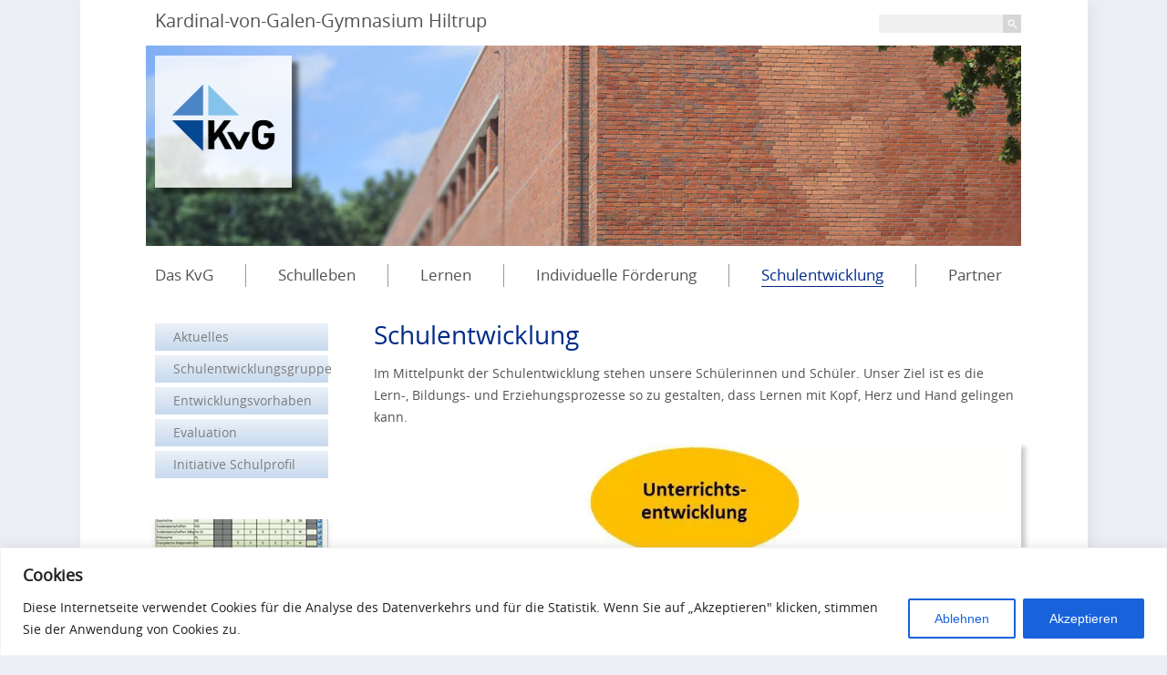

--- FILE ---
content_type: text/html; charset=UTF-8
request_url: https://kvg-gymnasium.de/schulentwicklung/
body_size: 25764
content:
<!DOCTYPE html> <!--[if IE 6]><html id="ie6" lang="de"> <![endif]--> <!--[if IE 7]><html id="ie7" lang="de"> <![endif]--> <!--[if IE 8]><html id="ie8" lang="de"> <![endif]--> <!--[if !(IE 6) | !(IE 7) | !(IE 8)  ]><!--><html lang="de"> <!--<![endif]--><head><meta charset="UTF-8" /><link rel="profile" href="http://gmpg.org/xfn/11" /><link rel="pingback" href="https://kvg-gymnasium.de/xmlrpc.php" /><title>Schulentwicklung &#8211; Kardinal-von-Galen-Gymnasium Hiltrup</title><meta name='robots' content='max-image-preview:large' /><style>img:is([sizes="auto" i], [sizes^="auto," i]) { contain-intrinsic-size: 3000px 1500px }</style><meta name="viewport" content="width=device-width, initial-scale=1, minimum-scale=1"><link rel='dns-prefetch' href='//use.fontawesome.com' /><link rel="alternate" type="application/rss+xml" title="Kardinal-von-Galen-Gymnasium Hiltrup &raquo; Feed" href="https://kvg-gymnasium.de/feed/" /><link rel="alternate" type="application/rss+xml" title="Kardinal-von-Galen-Gymnasium Hiltrup &raquo; Kommentar-Feed" href="https://kvg-gymnasium.de/comments/feed/" />  <script type="text/javascript">window._wpemojiSettings = {"baseUrl":"https:\/\/s.w.org\/images\/core\/emoji\/16.0.1\/72x72\/","ext":".png","svgUrl":"https:\/\/s.w.org\/images\/core\/emoji\/16.0.1\/svg\/","svgExt":".svg","source":{"concatemoji":"https:\/\/kvg-gymnasium.de\/wp-includes\/js\/wp-emoji-release.min.js?ver=6.8.3"}};
/*! This file is auto-generated */
!function(s,n){var o,i,e;function c(e){try{var t={supportTests:e,timestamp:(new Date).valueOf()};sessionStorage.setItem(o,JSON.stringify(t))}catch(e){}}function p(e,t,n){e.clearRect(0,0,e.canvas.width,e.canvas.height),e.fillText(t,0,0);var t=new Uint32Array(e.getImageData(0,0,e.canvas.width,e.canvas.height).data),a=(e.clearRect(0,0,e.canvas.width,e.canvas.height),e.fillText(n,0,0),new Uint32Array(e.getImageData(0,0,e.canvas.width,e.canvas.height).data));return t.every(function(e,t){return e===a[t]})}function u(e,t){e.clearRect(0,0,e.canvas.width,e.canvas.height),e.fillText(t,0,0);for(var n=e.getImageData(16,16,1,1),a=0;a<n.data.length;a++)if(0!==n.data[a])return!1;return!0}function f(e,t,n,a){switch(t){case"flag":return n(e,"\ud83c\udff3\ufe0f\u200d\u26a7\ufe0f","\ud83c\udff3\ufe0f\u200b\u26a7\ufe0f")?!1:!n(e,"\ud83c\udde8\ud83c\uddf6","\ud83c\udde8\u200b\ud83c\uddf6")&&!n(e,"\ud83c\udff4\udb40\udc67\udb40\udc62\udb40\udc65\udb40\udc6e\udb40\udc67\udb40\udc7f","\ud83c\udff4\u200b\udb40\udc67\u200b\udb40\udc62\u200b\udb40\udc65\u200b\udb40\udc6e\u200b\udb40\udc67\u200b\udb40\udc7f");case"emoji":return!a(e,"\ud83e\udedf")}return!1}function g(e,t,n,a){var r="undefined"!=typeof WorkerGlobalScope&&self instanceof WorkerGlobalScope?new OffscreenCanvas(300,150):s.createElement("canvas"),o=r.getContext("2d",{willReadFrequently:!0}),i=(o.textBaseline="top",o.font="600 32px Arial",{});return e.forEach(function(e){i[e]=t(o,e,n,a)}),i}function t(e){var t=s.createElement("script");t.src=e,t.defer=!0,s.head.appendChild(t)}"undefined"!=typeof Promise&&(o="wpEmojiSettingsSupports",i=["flag","emoji"],n.supports={everything:!0,everythingExceptFlag:!0},e=new Promise(function(e){s.addEventListener("DOMContentLoaded",e,{once:!0})}),new Promise(function(t){var n=function(){try{var e=JSON.parse(sessionStorage.getItem(o));if("object"==typeof e&&"number"==typeof e.timestamp&&(new Date).valueOf()<e.timestamp+604800&&"object"==typeof e.supportTests)return e.supportTests}catch(e){}return null}();if(!n){if("undefined"!=typeof Worker&&"undefined"!=typeof OffscreenCanvas&&"undefined"!=typeof URL&&URL.createObjectURL&&"undefined"!=typeof Blob)try{var e="postMessage("+g.toString()+"("+[JSON.stringify(i),f.toString(),p.toString(),u.toString()].join(",")+"));",a=new Blob([e],{type:"text/javascript"}),r=new Worker(URL.createObjectURL(a),{name:"wpTestEmojiSupports"});return void(r.onmessage=function(e){c(n=e.data),r.terminate(),t(n)})}catch(e){}c(n=g(i,f,p,u))}t(n)}).then(function(e){for(var t in e)n.supports[t]=e[t],n.supports.everything=n.supports.everything&&n.supports[t],"flag"!==t&&(n.supports.everythingExceptFlag=n.supports.everythingExceptFlag&&n.supports[t]);n.supports.everythingExceptFlag=n.supports.everythingExceptFlag&&!n.supports.flag,n.DOMReady=!1,n.readyCallback=function(){n.DOMReady=!0}}).then(function(){return e}).then(function(){var e;n.supports.everything||(n.readyCallback(),(e=n.source||{}).concatemoji?t(e.concatemoji):e.wpemoji&&e.twemoji&&(t(e.twemoji),t(e.wpemoji)))}))}((window,document),window._wpemojiSettings);</script> <style id='wp-emoji-styles-inline-css' type='text/css'>img.wp-smiley, img.emoji {
		display: inline !important;
		border: none !important;
		box-shadow: none !important;
		height: 1em !important;
		width: 1em !important;
		margin: 0 0.07em !important;
		vertical-align: -0.1em !important;
		background: none !important;
		padding: 0 !important;
	}</style><link rel='stylesheet' id='wp-block-library-css' href='https://kvg-gymnasium.de/wp-includes/css/dist/block-library/style.min.css?ver=6.8.3' type='text/css' media='all' /><style id='wp-block-library-theme-inline-css' type='text/css'>.wp-block-audio :where(figcaption){color:#555;font-size:13px;text-align:center}.is-dark-theme .wp-block-audio :where(figcaption){color:#ffffffa6}.wp-block-audio{margin:0 0 1em}.wp-block-code{border:1px solid #ccc;border-radius:4px;font-family:Menlo,Consolas,monaco,monospace;padding:.8em 1em}.wp-block-embed :where(figcaption){color:#555;font-size:13px;text-align:center}.is-dark-theme .wp-block-embed :where(figcaption){color:#ffffffa6}.wp-block-embed{margin:0 0 1em}.blocks-gallery-caption{color:#555;font-size:13px;text-align:center}.is-dark-theme .blocks-gallery-caption{color:#ffffffa6}:root :where(.wp-block-image figcaption){color:#555;font-size:13px;text-align:center}.is-dark-theme :root :where(.wp-block-image figcaption){color:#ffffffa6}.wp-block-image{margin:0 0 1em}.wp-block-pullquote{border-bottom:4px solid;border-top:4px solid;color:currentColor;margin-bottom:1.75em}.wp-block-pullquote cite,.wp-block-pullquote footer,.wp-block-pullquote__citation{color:currentColor;font-size:.8125em;font-style:normal;text-transform:uppercase}.wp-block-quote{border-left:.25em solid;margin:0 0 1.75em;padding-left:1em}.wp-block-quote cite,.wp-block-quote footer{color:currentColor;font-size:.8125em;font-style:normal;position:relative}.wp-block-quote:where(.has-text-align-right){border-left:none;border-right:.25em solid;padding-left:0;padding-right:1em}.wp-block-quote:where(.has-text-align-center){border:none;padding-left:0}.wp-block-quote.is-large,.wp-block-quote.is-style-large,.wp-block-quote:where(.is-style-plain){border:none}.wp-block-search .wp-block-search__label{font-weight:700}.wp-block-search__button{border:1px solid #ccc;padding:.375em .625em}:where(.wp-block-group.has-background){padding:1.25em 2.375em}.wp-block-separator.has-css-opacity{opacity:.4}.wp-block-separator{border:none;border-bottom:2px solid;margin-left:auto;margin-right:auto}.wp-block-separator.has-alpha-channel-opacity{opacity:1}.wp-block-separator:not(.is-style-wide):not(.is-style-dots){width:100px}.wp-block-separator.has-background:not(.is-style-dots){border-bottom:none;height:1px}.wp-block-separator.has-background:not(.is-style-wide):not(.is-style-dots){height:2px}.wp-block-table{margin:0 0 1em}.wp-block-table td,.wp-block-table th{word-break:normal}.wp-block-table :where(figcaption){color:#555;font-size:13px;text-align:center}.is-dark-theme .wp-block-table :where(figcaption){color:#ffffffa6}.wp-block-video :where(figcaption){color:#555;font-size:13px;text-align:center}.is-dark-theme .wp-block-video :where(figcaption){color:#ffffffa6}.wp-block-video{margin:0 0 1em}:root :where(.wp-block-template-part.has-background){margin-bottom:0;margin-top:0;padding:1.25em 2.375em}</style><style id='classic-theme-styles-inline-css' type='text/css'>/*! This file is auto-generated */
.wp-block-button__link{color:#fff;background-color:#32373c;border-radius:9999px;box-shadow:none;text-decoration:none;padding:calc(.667em + 2px) calc(1.333em + 2px);font-size:1.125em}.wp-block-file__button{background:#32373c;color:#fff;text-decoration:none}</style><style id='font-awesome-svg-styles-default-inline-css' type='text/css'>.svg-inline--fa {
  display: inline-block;
  height: 1em;
  overflow: visible;
  vertical-align: -.125em;
}</style><link rel='stylesheet' id='font-awesome-svg-styles-css' href='https://kvg-gymnasium.de/wp-content/uploads/font-awesome/v5.15.4/css/svg-with-js.css' type='text/css' media='all' /><style id='font-awesome-svg-styles-inline-css' type='text/css'>.wp-block-font-awesome-icon svg::before,
   .wp-rich-text-font-awesome-icon svg::before {content: unset;}</style><style id='global-styles-inline-css' type='text/css'>:root{--wp--preset--aspect-ratio--square: 1;--wp--preset--aspect-ratio--4-3: 4/3;--wp--preset--aspect-ratio--3-4: 3/4;--wp--preset--aspect-ratio--3-2: 3/2;--wp--preset--aspect-ratio--2-3: 2/3;--wp--preset--aspect-ratio--16-9: 16/9;--wp--preset--aspect-ratio--9-16: 9/16;--wp--preset--color--black: #111111;--wp--preset--color--cyan-bluish-gray: #abb8c3;--wp--preset--color--white: #ffffff;--wp--preset--color--pale-pink: #f78da7;--wp--preset--color--vivid-red: #cf2e2e;--wp--preset--color--luminous-vivid-orange: #ff6900;--wp--preset--color--luminous-vivid-amber: #fcb900;--wp--preset--color--light-green-cyan: #7bdcb5;--wp--preset--color--vivid-green-cyan: #00d084;--wp--preset--color--pale-cyan-blue: #8ed1fc;--wp--preset--color--vivid-cyan-blue: #0693e3;--wp--preset--color--vivid-purple: #9b51e0;--wp--preset--color--gray: #f4f4f4;--wp--preset--color--yellow: #e5ae4a;--wp--preset--color--blue: #1b8be0;--wp--preset--gradient--vivid-cyan-blue-to-vivid-purple: linear-gradient(135deg,rgba(6,147,227,1) 0%,rgb(155,81,224) 100%);--wp--preset--gradient--light-green-cyan-to-vivid-green-cyan: linear-gradient(135deg,rgb(122,220,180) 0%,rgb(0,208,130) 100%);--wp--preset--gradient--luminous-vivid-amber-to-luminous-vivid-orange: linear-gradient(135deg,rgba(252,185,0,1) 0%,rgba(255,105,0,1) 100%);--wp--preset--gradient--luminous-vivid-orange-to-vivid-red: linear-gradient(135deg,rgba(255,105,0,1) 0%,rgb(207,46,46) 100%);--wp--preset--gradient--very-light-gray-to-cyan-bluish-gray: linear-gradient(135deg,rgb(238,238,238) 0%,rgb(169,184,195) 100%);--wp--preset--gradient--cool-to-warm-spectrum: linear-gradient(135deg,rgb(74,234,220) 0%,rgb(151,120,209) 20%,rgb(207,42,186) 40%,rgb(238,44,130) 60%,rgb(251,105,98) 80%,rgb(254,248,76) 100%);--wp--preset--gradient--blush-light-purple: linear-gradient(135deg,rgb(255,206,236) 0%,rgb(152,150,240) 100%);--wp--preset--gradient--blush-bordeaux: linear-gradient(135deg,rgb(254,205,165) 0%,rgb(254,45,45) 50%,rgb(107,0,62) 100%);--wp--preset--gradient--luminous-dusk: linear-gradient(135deg,rgb(255,203,112) 0%,rgb(199,81,192) 50%,rgb(65,88,208) 100%);--wp--preset--gradient--pale-ocean: linear-gradient(135deg,rgb(255,245,203) 0%,rgb(182,227,212) 50%,rgb(51,167,181) 100%);--wp--preset--gradient--electric-grass: linear-gradient(135deg,rgb(202,248,128) 0%,rgb(113,206,126) 100%);--wp--preset--gradient--midnight: linear-gradient(135deg,rgb(2,3,129) 0%,rgb(40,116,252) 100%);--wp--preset--font-size--small: 13px;--wp--preset--font-size--medium: 20px;--wp--preset--font-size--large: 42px;--wp--preset--font-size--x-large: 42px;--wp--preset--font-size--normal: 16px;--wp--preset--font-size--huge: 56px;--wp--preset--spacing--20: 0.44rem;--wp--preset--spacing--30: 0.67rem;--wp--preset--spacing--40: 1rem;--wp--preset--spacing--50: 1.5rem;--wp--preset--spacing--60: 2.25rem;--wp--preset--spacing--70: 3.38rem;--wp--preset--spacing--80: 5.06rem;--wp--preset--shadow--natural: 6px 6px 9px rgba(0, 0, 0, 0.2);--wp--preset--shadow--deep: 12px 12px 50px rgba(0, 0, 0, 0.4);--wp--preset--shadow--sharp: 6px 6px 0px rgba(0, 0, 0, 0.2);--wp--preset--shadow--outlined: 6px 6px 0px -3px rgba(255, 255, 255, 1), 6px 6px rgba(0, 0, 0, 1);--wp--preset--shadow--crisp: 6px 6px 0px rgba(0, 0, 0, 1);}:where(.is-layout-flex){gap: 0.5em;}:where(.is-layout-grid){gap: 0.5em;}body .is-layout-flex{display: flex;}.is-layout-flex{flex-wrap: wrap;align-items: center;}.is-layout-flex > :is(*, div){margin: 0;}body .is-layout-grid{display: grid;}.is-layout-grid > :is(*, div){margin: 0;}:where(.wp-block-columns.is-layout-flex){gap: 2em;}:where(.wp-block-columns.is-layout-grid){gap: 2em;}:where(.wp-block-post-template.is-layout-flex){gap: 1.25em;}:where(.wp-block-post-template.is-layout-grid){gap: 1.25em;}.has-black-color{color: var(--wp--preset--color--black) !important;}.has-cyan-bluish-gray-color{color: var(--wp--preset--color--cyan-bluish-gray) !important;}.has-white-color{color: var(--wp--preset--color--white) !important;}.has-pale-pink-color{color: var(--wp--preset--color--pale-pink) !important;}.has-vivid-red-color{color: var(--wp--preset--color--vivid-red) !important;}.has-luminous-vivid-orange-color{color: var(--wp--preset--color--luminous-vivid-orange) !important;}.has-luminous-vivid-amber-color{color: var(--wp--preset--color--luminous-vivid-amber) !important;}.has-light-green-cyan-color{color: var(--wp--preset--color--light-green-cyan) !important;}.has-vivid-green-cyan-color{color: var(--wp--preset--color--vivid-green-cyan) !important;}.has-pale-cyan-blue-color{color: var(--wp--preset--color--pale-cyan-blue) !important;}.has-vivid-cyan-blue-color{color: var(--wp--preset--color--vivid-cyan-blue) !important;}.has-vivid-purple-color{color: var(--wp--preset--color--vivid-purple) !important;}.has-black-background-color{background-color: var(--wp--preset--color--black) !important;}.has-cyan-bluish-gray-background-color{background-color: var(--wp--preset--color--cyan-bluish-gray) !important;}.has-white-background-color{background-color: var(--wp--preset--color--white) !important;}.has-pale-pink-background-color{background-color: var(--wp--preset--color--pale-pink) !important;}.has-vivid-red-background-color{background-color: var(--wp--preset--color--vivid-red) !important;}.has-luminous-vivid-orange-background-color{background-color: var(--wp--preset--color--luminous-vivid-orange) !important;}.has-luminous-vivid-amber-background-color{background-color: var(--wp--preset--color--luminous-vivid-amber) !important;}.has-light-green-cyan-background-color{background-color: var(--wp--preset--color--light-green-cyan) !important;}.has-vivid-green-cyan-background-color{background-color: var(--wp--preset--color--vivid-green-cyan) !important;}.has-pale-cyan-blue-background-color{background-color: var(--wp--preset--color--pale-cyan-blue) !important;}.has-vivid-cyan-blue-background-color{background-color: var(--wp--preset--color--vivid-cyan-blue) !important;}.has-vivid-purple-background-color{background-color: var(--wp--preset--color--vivid-purple) !important;}.has-black-border-color{border-color: var(--wp--preset--color--black) !important;}.has-cyan-bluish-gray-border-color{border-color: var(--wp--preset--color--cyan-bluish-gray) !important;}.has-white-border-color{border-color: var(--wp--preset--color--white) !important;}.has-pale-pink-border-color{border-color: var(--wp--preset--color--pale-pink) !important;}.has-vivid-red-border-color{border-color: var(--wp--preset--color--vivid-red) !important;}.has-luminous-vivid-orange-border-color{border-color: var(--wp--preset--color--luminous-vivid-orange) !important;}.has-luminous-vivid-amber-border-color{border-color: var(--wp--preset--color--luminous-vivid-amber) !important;}.has-light-green-cyan-border-color{border-color: var(--wp--preset--color--light-green-cyan) !important;}.has-vivid-green-cyan-border-color{border-color: var(--wp--preset--color--vivid-green-cyan) !important;}.has-pale-cyan-blue-border-color{border-color: var(--wp--preset--color--pale-cyan-blue) !important;}.has-vivid-cyan-blue-border-color{border-color: var(--wp--preset--color--vivid-cyan-blue) !important;}.has-vivid-purple-border-color{border-color: var(--wp--preset--color--vivid-purple) !important;}.has-vivid-cyan-blue-to-vivid-purple-gradient-background{background: var(--wp--preset--gradient--vivid-cyan-blue-to-vivid-purple) !important;}.has-light-green-cyan-to-vivid-green-cyan-gradient-background{background: var(--wp--preset--gradient--light-green-cyan-to-vivid-green-cyan) !important;}.has-luminous-vivid-amber-to-luminous-vivid-orange-gradient-background{background: var(--wp--preset--gradient--luminous-vivid-amber-to-luminous-vivid-orange) !important;}.has-luminous-vivid-orange-to-vivid-red-gradient-background{background: var(--wp--preset--gradient--luminous-vivid-orange-to-vivid-red) !important;}.has-very-light-gray-to-cyan-bluish-gray-gradient-background{background: var(--wp--preset--gradient--very-light-gray-to-cyan-bluish-gray) !important;}.has-cool-to-warm-spectrum-gradient-background{background: var(--wp--preset--gradient--cool-to-warm-spectrum) !important;}.has-blush-light-purple-gradient-background{background: var(--wp--preset--gradient--blush-light-purple) !important;}.has-blush-bordeaux-gradient-background{background: var(--wp--preset--gradient--blush-bordeaux) !important;}.has-luminous-dusk-gradient-background{background: var(--wp--preset--gradient--luminous-dusk) !important;}.has-pale-ocean-gradient-background{background: var(--wp--preset--gradient--pale-ocean) !important;}.has-electric-grass-gradient-background{background: var(--wp--preset--gradient--electric-grass) !important;}.has-midnight-gradient-background{background: var(--wp--preset--gradient--midnight) !important;}.has-small-font-size{font-size: var(--wp--preset--font-size--small) !important;}.has-medium-font-size{font-size: var(--wp--preset--font-size--medium) !important;}.has-large-font-size{font-size: var(--wp--preset--font-size--large) !important;}.has-x-large-font-size{font-size: var(--wp--preset--font-size--x-large) !important;}
:where(.wp-block-post-template.is-layout-flex){gap: 1.25em;}:where(.wp-block-post-template.is-layout-grid){gap: 1.25em;}
:where(.wp-block-columns.is-layout-flex){gap: 2em;}:where(.wp-block-columns.is-layout-grid){gap: 2em;}
:root :where(.wp-block-pullquote){font-size: 1.5em;line-height: 1.6;}</style><link rel='stylesheet' id='contact-form-7-css' href='https://kvg-gymnasium.de/wp-content/cache/autoptimize/css/autoptimize_single_64ac31699f5326cb3c76122498b76f66.css?ver=6.1.4' type='text/css' media='all' /><link rel='stylesheet' id='responsive-lightbox-swipebox-css' href='https://kvg-gymnasium.de/wp-content/plugins/responsive-lightbox/assets/swipebox/swipebox.min.css?ver=1.5.2' type='text/css' media='all' /><style id='responsive-menu-inline-css' type='text/css'>#rmp_menu_trigger-10723{width: 55px;height: 55px;position: absolute;top: 15px;border-radius: 0px;display: none;text-decoration: none;right: 5%;background: transparent;transition: transform 0.5s, background-color 0.5s}#rmp_menu_trigger-10723 .rmp-trigger-box{width: 25px;color: #fff}#rmp_menu_trigger-10723 .rmp-trigger-icon-active, #rmp_menu_trigger-10723 .rmp-trigger-text-open{display: none}#rmp_menu_trigger-10723.is-active .rmp-trigger-icon-active, #rmp_menu_trigger-10723.is-active .rmp-trigger-text-open{display: inline}#rmp_menu_trigger-10723.is-active .rmp-trigger-icon-inactive, #rmp_menu_trigger-10723.is-active .rmp-trigger-text{display: none}#rmp_menu_trigger-10723 .rmp-trigger-label{color: #fff;pointer-events: none;line-height: 13px;font-family: inherit;font-size: 14px;display: inline;text-transform: inherit}#rmp_menu_trigger-10723 .rmp-trigger-label.rmp-trigger-label-top{display: block;margin-bottom: 12px}#rmp_menu_trigger-10723 .rmp-trigger-label.rmp-trigger-label-bottom{display: block;margin-top: 12px}#rmp_menu_trigger-10723 .responsive-menu-pro-inner{display: block}#rmp_menu_trigger-10723 .rmp-trigger-icon-inactive .rmp-font-icon{color: #002b89}#rmp_menu_trigger-10723 .responsive-menu-pro-inner, #rmp_menu_trigger-10723 .responsive-menu-pro-inner::before, #rmp_menu_trigger-10723 .responsive-menu-pro-inner::after{width: 25px;height: 3px;background-color: #002b89;border-radius: 4px;position: absolute}#rmp_menu_trigger-10723 .rmp-trigger-icon-active .rmp-font-icon{color: #002b89}#rmp_menu_trigger-10723.is-active .responsive-menu-pro-inner, #rmp_menu_trigger-10723.is-active .responsive-menu-pro-inner::before, #rmp_menu_trigger-10723.is-active .responsive-menu-pro-inner::after{background-color: #002b89}#rmp_menu_trigger-10723:hover .rmp-trigger-icon-inactive .rmp-font-icon{color: #002b89}#rmp_menu_trigger-10723:not(.is-active):hover .responsive-menu-pro-inner, #rmp_menu_trigger-10723:not(.is-active):hover .responsive-menu-pro-inner::before, #rmp_menu_trigger-10723:not(.is-active):hover .responsive-menu-pro-inner::after{background-color: #002b89}#rmp_menu_trigger-10723 .responsive-menu-pro-inner::before{top: 5px}#rmp_menu_trigger-10723 .responsive-menu-pro-inner::after{bottom: 5px}#rmp_menu_trigger-10723.is-active .responsive-menu-pro-inner::after{bottom: 0}@media screen and (max-width: 8000px){#rmp_menu_trigger-10723{display: block}#rmp-container-10723{position: fixed;top: 0;margin: 0;transition: transform 0.5s;overflow: auto;display: block;width: 100%;max-width: 1200px;min-width: 280px;background-color: #ffffff;background-image: url("");height: 100%;left: 0;padding-top: 0px;padding-left: 0px;padding-bottom: 0px;padding-right: 0px}#rmp-menu-wrap-10723{padding-top: 5%;padding-left: 15px;padding-bottom: 1%;padding-right: 15px}#rmp-menu-wrap-10723 .rmp-menu, #rmp-menu-wrap-10723 .rmp-submenu{width: 100%;box-sizing: border-box;margin: 0;padding: 0}#rmp-menu-wrap-10723 .rmp-submenu-depth-1 .rmp-menu-item-link{padding-left: 10%}#rmp-menu-wrap-10723 .rmp-submenu-depth-4 .rmp-menu-item-link{padding-left: 25%}#rmp-menu-wrap-10723 .rmp-submenu.rmp-submenu-open{display: block}#rmp-menu-wrap-10723 .rmp-menu-item{width: 100%;list-style: none;margin: 0}#rmp-menu-wrap-10723 .rmp-menu-item-link{height: 40px;line-height: 40px;font-size: 14px;border-bottom: 0px solid #212121;font-family: inherit;color: #002b89;text-align: left;background-color: inherit;font-weight: 500;letter-spacing: 0px;display: block;box-sizing: border-box;width: 100%;text-decoration: none;position: relative;overflow: hidden;transition: background-color 0.5s, border-color 0.5s, 0.5s;padding: 0 5%;padding-right: 68px}#rmp-menu-wrap-10723 .rmp-menu-item-link:after, #rmp-menu-wrap-10723 .rmp-menu-item-link:before{display: none}#rmp-menu-wrap-10723 .rmp-menu-item-link:hover, #rmp-menu-wrap-10723 .rmp-menu-item-link:focus{color: #002b89;border-color: #212121;background-color: inherit}#rmp-menu-wrap-10723 .rmp-menu-item-link:focus{outline: none;border-color: unset;box-shadow: unset}#rmp-menu-wrap-10723 .rmp-menu-item-link .rmp-font-icon{height: 40px;line-height: 40px;margin-right: 10px;font-size: 14px}#rmp-menu-wrap-10723 .rmp-menu-current-item .rmp-menu-item-link{color: #002b89;border-color: #212121;background-color: inherit}#rmp-menu-wrap-10723 .rmp-menu-current-item .rmp-menu-item-link:hover, #rmp-menu-wrap-10723 .rmp-menu-current-item .rmp-menu-item-link:focus{color: #002b89;border-color: #3f3f3f;background-color: inherit}#rmp-menu-wrap-10723 .rmp-menu-subarrow{position: absolute;top: 0;bottom: 0;text-align: center;overflow: hidden;background-size: cover;overflow: hidden;right: 0;border-left-style: solid;border-left-color: currentColor;border-left-width: 0px;height: 58px;width: 58px;color: #002b89;background-color: inherit}#rmp-menu-wrap-10723 .rmp-menu-subarrow svg{fill: #002b89}#rmp-menu-wrap-10723 .rmp-menu-subarrow:hover{color: #002b89;background-color: inherit}#rmp-menu-wrap-10723 .rmp-menu-subarrow:hover svg{fill: #002b89}#rmp-menu-wrap-10723 .rmp-menu-subarrow .rmp-font-icon{margin-right: unset}#rmp-menu-wrap-10723 .rmp-menu-subarrow *{vertical-align: middle;line-height: 58px}#rmp-menu-wrap-10723 .rmp-menu-subarrow-active{display: block;background-size: cover;color: #002b89;border-color: currentColor;background-color: inherit}#rmp-menu-wrap-10723 .rmp-menu-subarrow-active svg{fill: #002b89}#rmp-menu-wrap-10723 .rmp-menu-subarrow-active:hover{color: #002b89;background-color: inherit}#rmp-menu-wrap-10723 .rmp-menu-subarrow-active:hover svg{fill: #002b89}#rmp-menu-wrap-10723 .rmp-submenu{display: none}#rmp-menu-wrap-10723 .rmp-submenu .rmp-menu-item-link{height: 40px;line-height: 40px;letter-spacing: 0px;font-size: 13px;border-bottom: 0px solid currentColor;font-family: inherit;font-weight: 500;color: #002b89;text-align: left;background-color: inherit}#rmp-menu-wrap-10723 .rmp-submenu .rmp-menu-item-link:hover, #rmp-menu-wrap-10723 .rmp-submenu .rmp-menu-item-link:focus{color: #002b89;background-color: inherit}#rmp-menu-wrap-10723 .rmp-submenu .rmp-menu-current-item .rmp-menu-item-link{color: #002b89;border-color: currentColor;background-color: inherit}#rmp-menu-wrap-10723 .rmp-submenu .rmp-menu-current-item .rmp-menu-item-link:hover, #rmp-menu-wrap-10723 .rmp-submenu .rmp-menu-current-item .rmp-menu-item-link:focus{color: #002b89;background-color: inherit}#rmp-menu-wrap-10723 .rmp-submenu .rmp-menu-subarrow{right: 0;border-right: unset;border-left-style: solid;border-left-color: #1d4354;border-left-width: 0px;height: 39px;line-height: 39px;width: 40px;color: #fff;background-color: inherit}#rmp-menu-wrap-10723 .rmp-submenu .rmp-menu-subarrow:hover{color: #fff;border-color: #3f3f3f;background-color: inherit}#rmp-menu-wrap-10723 .rmp-submenu .rmp-menu-subarrow-active{color: #fff;border-color: #1d4354;background-color: inherit}#rmp-menu-wrap-10723 .rmp-submenu .rmp-menu-subarrow-active:hover{color: #fff;border-color: #3f3f3f;background-color: inherit}#rmp-menu-wrap-10723 .rmp-menu-item-description{margin: 0;padding: 5px 5%;opacity: 0.8;color: #002b89}#rmp-search-box-10723{display: block;padding-top: 5%;padding-left: 10%;padding-bottom: 5%;padding-right: 10%}#rmp-search-box-10723 .rmp-search-form{margin: 0}#rmp-search-box-10723 .rmp-search-box{background: rgba(255, 255, 255, 0.26);border: 1px solid rgba(255, 255, 255, 0.28);color: #ffffff;width: 100%;padding: 0 5%;border-radius: 0;height: 45px;-webkit-appearance: none}#rmp-search-box-10723 .rmp-search-box::placeholder{color: #ffffff}#rmp-search-box-10723 .rmp-search-box:focus{background-color: rgba(255, 255, 255, 0.26);outline: 2px solid rgba(255, 255, 255, 0.28);color: #ffffff}#rmp-menu-title-10723{background-color: inherit;color: #fff;text-align: center;font-size: 18px;padding-top: 10%;padding-left: 10%;padding-bottom: 0%;padding-right: 10%;font-weight: 100;transition: background-color 0.5s, border-color 0.5s, color 0.5s}#rmp-menu-title-10723:hover{background-color: inherit;color: #fff}#rmp-menu-title-10723 > .rmp-menu-title-link{color: #fff;width: 100%;background-color: unset;text-decoration: none}#rmp-menu-title-10723 > .rmp-menu-title-link:hover{color: #fff}#rmp-menu-title-10723 .rmp-font-icon{font-size: 18px}#rmp-menu-title-10723 .rmp-menu-title-image{height: 60px}#rmp-menu-additional-content-10723{padding-top: 1%;padding-left: 1%;padding-bottom: 1%;padding-right: 1%;color: #e5e5e5;text-align: center;font-size: 10px}}.rmp-container{display: none;visibility: visible;padding: 0px 0px 0px 0px;z-index: 99998;transition: all 0.3s}.rmp-container.rmp-fade-top, .rmp-container.rmp-fade-left, .rmp-container.rmp-fade-right, .rmp-container.rmp-fade-bottom{display: none}.rmp-container.rmp-slide-left, .rmp-container.rmp-push-left{transform: translateX(-100%);-ms-transform: translateX(-100%);-webkit-transform: translateX(-100%);-moz-transform: translateX(-100%)}.rmp-container.rmp-slide-left.rmp-menu-open, .rmp-container.rmp-push-left.rmp-menu-open{transform: translateX(0);-ms-transform: translateX(0);-webkit-transform: translateX(0);-moz-transform: translateX(0)}.rmp-container.rmp-slide-right, .rmp-container.rmp-push-right{transform: translateX(100%);-ms-transform: translateX(100%);-webkit-transform: translateX(100%);-moz-transform: translateX(100%)}.rmp-container.rmp-slide-right.rmp-menu-open, .rmp-container.rmp-push-right.rmp-menu-open{transform: translateX(0);-ms-transform: translateX(0);-webkit-transform: translateX(0);-moz-transform: translateX(0)}.rmp-container.rmp-slide-top, .rmp-container.rmp-push-top{transform: translateY(-100%);-ms-transform: translateY(-100%);-webkit-transform: translateY(-100%);-moz-transform: translateY(-100%)}.rmp-container.rmp-slide-top.rmp-menu-open, .rmp-container.rmp-push-top.rmp-menu-open{transform: translateY(0);-ms-transform: translateY(0);-webkit-transform: translateY(0);-moz-transform: translateY(0)}.rmp-container.rmp-slide-bottom, .rmp-container.rmp-push-bottom{transform: translateY(100%);-ms-transform: translateY(100%);-webkit-transform: translateY(100%);-moz-transform: translateY(100%)}.rmp-container.rmp-slide-bottom.rmp-menu-open, .rmp-container.rmp-push-bottom.rmp-menu-open{transform: translateX(0);-ms-transform: translateX(0);-webkit-transform: translateX(0);-moz-transform: translateX(0)}.rmp-container::-webkit-scrollbar{width: 0px}.rmp-container ::-webkit-scrollbar-track{box-shadow: inset 0 0 5px transparent}.rmp-container ::-webkit-scrollbar-thumb{background: transparent}.rmp-container ::-webkit-scrollbar-thumb:hover{background: transparent}.rmp-container .rmp-menu-wrap .rmp-menu{transition: none;border-radius: 0;box-shadow: none;background: none;border: 0;bottom: auto;box-sizing: border-box;clip: auto;color: #666;display: block;float: none;font-family: inherit;font-size: 14px;height: auto;left: auto;line-height: 1.7;list-style-type: none;margin: 0;min-height: auto;max-height: none;opacity: 1;outline: none;overflow: visible;padding: 0;position: relative;pointer-events: auto;right: auto;text-align: left;text-decoration: none;text-indent: 0;text-transform: none;transform: none;top: auto;visibility: inherit;width: auto;word-wrap: break-word;white-space: normal}.rmp-container .rmp-menu-additional-content{display: block;word-break: break-word}.rmp-container .rmp-menu-title{display: flex;flex-direction: column}.rmp-container .rmp-menu-title .rmp-menu-title-image{max-width: 100%;margin-bottom: 15px;display: block;margin: auto;margin-bottom: 15px}button.rmp_menu_trigger{z-index: 999999;overflow: hidden;outline: none;border: 0;display: none;margin: 0;transition: transform 0.5s, background-color 0.5s;padding: 0}button.rmp_menu_trigger .responsive-menu-pro-inner::before, button.rmp_menu_trigger .responsive-menu-pro-inner::after{content: "";display: block}button.rmp_menu_trigger .responsive-menu-pro-inner::before{top: 10px}button.rmp_menu_trigger .responsive-menu-pro-inner::after{bottom: 10px}button.rmp_menu_trigger .rmp-trigger-box{width: 40px;display: inline-block;position: relative;pointer-events: none;vertical-align: super}.rmp-menu-trigger-boring .responsive-menu-pro-inner{transition-property: none}.rmp-menu-trigger-boring .responsive-menu-pro-inner::after, .rmp-menu-trigger-boring .responsive-menu-pro-inner::before{transition-property: none}.rmp-menu-trigger-boring.is-active .responsive-menu-pro-inner{transform: rotate(45deg)}.rmp-menu-trigger-boring.is-active .responsive-menu-pro-inner:before{top: 0;opacity: 0}.rmp-menu-trigger-boring.is-active .responsive-menu-pro-inner:after{bottom: 0;transform: rotate(-90deg)}</style><link rel='stylesheet' id='dashicons-css' href='https://kvg-gymnasium.de/wp-includes/css/dashicons.min.css?ver=6.8.3' type='text/css' media='all' /><link rel='stylesheet' id='widgetopts-styles-css' href='https://kvg-gymnasium.de/wp-content/cache/autoptimize/css/autoptimize_single_47c53c6ddea8675d3514d99fe66dd2e6.css?ver=4.1.3' type='text/css' media='all' /><link rel='stylesheet' id='ecwd-popup-style-css' href='https://kvg-gymnasium.de/wp-content/cache/autoptimize/css/autoptimize_single_ede48a0e92d2bf2563e28951a053b8ac.css?ver=5.0.36' type='text/css' media='all' /><link rel='stylesheet' id='ecwd_font-awesome-css' href='https://kvg-gymnasium.de/wp-content/cache/autoptimize/css/autoptimize_single_3c2df9db5e6a0a3c22ee57665aed4469.css?ver=5.0.36' type='text/css' media='all' /><link rel='stylesheet' id='ecwd-public-css' href='https://kvg-gymnasium.de/wp-content/cache/autoptimize/css/autoptimize_single_74f4a2cbe0ab5152a6e6da068d62cda0.css?ver=5.0.36' type='text/css' media='all' /><link rel='stylesheet' id='wp-mcm-styles-css' href='https://kvg-gymnasium.de/wp-content/cache/autoptimize/css/autoptimize_single_b010dbcb1ede2ee47ed9fbb3eda39544.css?ver=2.5.0.1' type='text/css' media='all' /><link rel='stylesheet' id='catchflames-style-css' href='https://kvg-gymnasium.de/wp-content/cache/autoptimize/css/autoptimize_single_ba62ad3e49945d39a28d7b0486521c13.css?ver=1.0' type='text/css' media='all' /><link rel='stylesheet' id='catchflames-block-style-css' href='https://kvg-gymnasium.de/wp-content/cache/autoptimize/css/autoptimize_single_bb2ce8fc520523c86b9c9fbe2196a271.css?ver=1.0' type='text/css' media='all' /><link rel='stylesheet' id='genericons-css' href='https://kvg-gymnasium.de/wp-content/cache/autoptimize/css/autoptimize_single_32fca41c20fbe12cafc609b0ac8d5df8.css?ver=3.3' type='text/css' media='all' /><link rel='stylesheet' id='catchflames-responsive-css' href='https://kvg-gymnasium.de/wp-content/cache/autoptimize/css/autoptimize_single_da99e238009d188d8e7a21a6fdb88f87.css?ver=6.8.3' type='text/css' media='all' /><link rel='stylesheet' id='jquery-sidr-css' href='https://kvg-gymnasium.de/wp-content/themes/catch-flames/css/jquery.sidr.light.min.css?ver=2.1.0' type='text/css' media='all' /><link rel='stylesheet' id='font-awesome-official-css' href='https://use.fontawesome.com/releases/v5.15.4/css/all.css' type='text/css' media='all' integrity="sha384-DyZ88mC6Up2uqS4h/KRgHuoeGwBcD4Ng9SiP4dIRy0EXTlnuz47vAwmeGwVChigm" crossorigin="anonymous" /><link rel='stylesheet' id='dflip-style-css' href='https://kvg-gymnasium.de/wp-content/plugins/3d-flipbook-dflip-lite/assets/css/dflip.min.css?ver=2.4.20' type='text/css' media='all' /><link rel='stylesheet' id='ics-calendar-css' href='https://kvg-gymnasium.de/wp-content/plugins/ics-calendar/assets/style.min.css?ver=12.0.3.1' type='text/css' media='all' /><link rel='stylesheet' id='font-awesome-official-v4shim-css' href='https://use.fontawesome.com/releases/v5.15.4/css/v4-shims.css' type='text/css' media='all' integrity="sha384-Vq76wejb3QJM4nDatBa5rUOve+9gkegsjCebvV/9fvXlGWo4HCMR4cJZjjcF6Viv" crossorigin="anonymous" /><style id='font-awesome-official-v4shim-inline-css' type='text/css'>@font-face {
font-family: "FontAwesome";
font-display: block;
src: url("https://use.fontawesome.com/releases/v5.15.4/webfonts/fa-brands-400.eot"),
		url("https://use.fontawesome.com/releases/v5.15.4/webfonts/fa-brands-400.eot?#iefix") format("embedded-opentype"),
		url("https://use.fontawesome.com/releases/v5.15.4/webfonts/fa-brands-400.woff2") format("woff2"),
		url("https://use.fontawesome.com/releases/v5.15.4/webfonts/fa-brands-400.woff") format("woff"),
		url("https://use.fontawesome.com/releases/v5.15.4/webfonts/fa-brands-400.ttf") format("truetype"),
		url("https://use.fontawesome.com/releases/v5.15.4/webfonts/fa-brands-400.svg#fontawesome") format("svg");
}

@font-face {
font-family: "FontAwesome";
font-display: block;
src: url("https://use.fontawesome.com/releases/v5.15.4/webfonts/fa-solid-900.eot"),
		url("https://use.fontawesome.com/releases/v5.15.4/webfonts/fa-solid-900.eot?#iefix") format("embedded-opentype"),
		url("https://use.fontawesome.com/releases/v5.15.4/webfonts/fa-solid-900.woff2") format("woff2"),
		url("https://use.fontawesome.com/releases/v5.15.4/webfonts/fa-solid-900.woff") format("woff"),
		url("https://use.fontawesome.com/releases/v5.15.4/webfonts/fa-solid-900.ttf") format("truetype"),
		url("https://use.fontawesome.com/releases/v5.15.4/webfonts/fa-solid-900.svg#fontawesome") format("svg");
}

@font-face {
font-family: "FontAwesome";
font-display: block;
src: url("https://use.fontawesome.com/releases/v5.15.4/webfonts/fa-regular-400.eot"),
		url("https://use.fontawesome.com/releases/v5.15.4/webfonts/fa-regular-400.eot?#iefix") format("embedded-opentype"),
		url("https://use.fontawesome.com/releases/v5.15.4/webfonts/fa-regular-400.woff2") format("woff2"),
		url("https://use.fontawesome.com/releases/v5.15.4/webfonts/fa-regular-400.woff") format("woff"),
		url("https://use.fontawesome.com/releases/v5.15.4/webfonts/fa-regular-400.ttf") format("truetype"),
		url("https://use.fontawesome.com/releases/v5.15.4/webfonts/fa-regular-400.svg#fontawesome") format("svg");
unicode-range: U+F004-F005,U+F007,U+F017,U+F022,U+F024,U+F02E,U+F03E,U+F044,U+F057-F059,U+F06E,U+F070,U+F075,U+F07B-F07C,U+F080,U+F086,U+F089,U+F094,U+F09D,U+F0A0,U+F0A4-F0A7,U+F0C5,U+F0C7-F0C8,U+F0E0,U+F0EB,U+F0F3,U+F0F8,U+F0FE,U+F111,U+F118-F11A,U+F11C,U+F133,U+F144,U+F146,U+F14A,U+F14D-F14E,U+F150-F152,U+F15B-F15C,U+F164-F165,U+F185-F186,U+F191-F192,U+F1AD,U+F1C1-F1C9,U+F1CD,U+F1D8,U+F1E3,U+F1EA,U+F1F6,U+F1F9,U+F20A,U+F247-F249,U+F24D,U+F254-F25B,U+F25D,U+F267,U+F271-F274,U+F279,U+F28B,U+F28D,U+F2B5-F2B6,U+F2B9,U+F2BB,U+F2BD,U+F2C1-F2C2,U+F2D0,U+F2D2,U+F2DC,U+F2ED,U+F328,U+F358-F35B,U+F3A5,U+F3D1,U+F410,U+F4AD;
}</style> <script type="text/javascript" id="cookie-law-info-js-extra">var _ckyConfig = {"_ipData":[],"_assetsURL":"https:\/\/kvg-gymnasium.de\/wp-content\/plugins\/cookie-law-info\/lite\/frontend\/images\/","_publicURL":"https:\/\/kvg-gymnasium.de","_expiry":"365","_categories":[{"name":"Notwendige","slug":"necessary","isNecessary":true,"ccpaDoNotSell":true,"cookies":[],"active":true,"defaultConsent":{"gdpr":true,"ccpa":true}},{"name":"Funktionale","slug":"functional","isNecessary":false,"ccpaDoNotSell":true,"cookies":[],"active":true,"defaultConsent":{"gdpr":false,"ccpa":false}},{"name":"Analyse","slug":"analytics","isNecessary":false,"ccpaDoNotSell":true,"cookies":[],"active":true,"defaultConsent":{"gdpr":false,"ccpa":false}},{"name":"Leistungs","slug":"performance","isNecessary":false,"ccpaDoNotSell":true,"cookies":[],"active":true,"defaultConsent":{"gdpr":false,"ccpa":false}},{"name":"Werbe","slug":"advertisement","isNecessary":false,"ccpaDoNotSell":true,"cookies":[],"active":true,"defaultConsent":{"gdpr":false,"ccpa":false}}],"_activeLaw":"gdpr","_rootDomain":"","_block":"1","_showBanner":"1","_bannerConfig":{"settings":{"type":"banner","preferenceCenterType":"popup","position":"bottom","applicableLaw":"gdpr"},"behaviours":{"reloadBannerOnAccept":false,"loadAnalyticsByDefault":false,"animations":{"onLoad":"animate","onHide":"sticky"}},"config":{"revisitConsent":{"status":false,"tag":"revisit-consent","position":"bottom-left","meta":{"url":"#"},"styles":{"background-color":"#0056A7"},"elements":{"title":{"type":"text","tag":"revisit-consent-title","status":true,"styles":{"color":"#0056a7"}}}},"preferenceCenter":{"toggle":{"status":true,"tag":"detail-category-toggle","type":"toggle","states":{"active":{"styles":{"background-color":"#1863DC"}},"inactive":{"styles":{"background-color":"#D0D5D2"}}}}},"categoryPreview":{"status":false,"toggle":{"status":true,"tag":"detail-category-preview-toggle","type":"toggle","states":{"active":{"styles":{"background-color":"#1863DC"}},"inactive":{"styles":{"background-color":"#D0D5D2"}}}}},"videoPlaceholder":{"status":true,"styles":{"background-color":"#000000","border-color":"#000000cc","color":"#ffffff"}},"readMore":{"status":false,"tag":"readmore-button","type":"link","meta":{"noFollow":true,"newTab":true},"styles":{"color":"#1863dc","background-color":"transparent","border-color":"transparent"}},"showMore":{"status":true,"tag":"show-desc-button","type":"button","styles":{"color":"#1863DC"}},"showLess":{"status":true,"tag":"hide-desc-button","type":"button","styles":{"color":"#1863DC"}},"alwaysActive":{"status":true,"tag":"always-active","styles":{"color":"#008000"}},"manualLinks":{"status":true,"tag":"manual-links","type":"link","styles":{"color":"#1863DC"}},"auditTable":{"status":false},"optOption":{"status":true,"toggle":{"status":true,"tag":"optout-option-toggle","type":"toggle","states":{"active":{"styles":{"background-color":"#1863dc"}},"inactive":{"styles":{"background-color":"#FFFFFF"}}}}}}},"_version":"3.4.0","_logConsent":"1","_tags":[{"tag":"accept-button","styles":{"color":"#FFFFFF","background-color":"#1863dc","border-color":"#1863dc"}},{"tag":"reject-button","styles":{"color":"#1863dc","background-color":"transparent","border-color":"#1863dc"}},{"tag":"settings-button","styles":{"color":"#1863dc","background-color":"transparent","border-color":"#1863dc"}},{"tag":"readmore-button","styles":{"color":"#1863dc","background-color":"transparent","border-color":"transparent"}},{"tag":"donotsell-button","styles":{"color":"#1863dc","background-color":"transparent","border-color":"transparent"}},{"tag":"show-desc-button","styles":{"color":"#1863DC"}},{"tag":"hide-desc-button","styles":{"color":"#1863DC"}},{"tag":"cky-always-active","styles":[]},{"tag":"cky-link","styles":[]},{"tag":"accept-button","styles":{"color":"#FFFFFF","background-color":"#1863dc","border-color":"#1863dc"}},{"tag":"revisit-consent","styles":{"background-color":"#0056A7"}}],"_shortCodes":[{"key":"cky_readmore","content":"<a href=\"#\" class=\"cky-policy\" aria-label=\"Weiterlesen\" target=\"_blank\" rel=\"noopener\" data-cky-tag=\"readmore-button\">Weiterlesen<\/a>","tag":"readmore-button","status":false,"attributes":{"rel":"nofollow","target":"_blank"}},{"key":"cky_show_desc","content":"<button class=\"cky-show-desc-btn\" data-cky-tag=\"show-desc-button\" aria-label=\"Mehr zeigen\">Mehr zeigen<\/button>","tag":"show-desc-button","status":true,"attributes":[]},{"key":"cky_hide_desc","content":"<button class=\"cky-show-desc-btn\" data-cky-tag=\"hide-desc-button\" aria-label=\"Weniger zeigen\">Weniger zeigen<\/button>","tag":"hide-desc-button","status":true,"attributes":[]},{"key":"cky_optout_show_desc","content":"[cky_optout_show_desc]","tag":"optout-show-desc-button","status":true,"attributes":[]},{"key":"cky_optout_hide_desc","content":"[cky_optout_hide_desc]","tag":"optout-hide-desc-button","status":true,"attributes":[]},{"key":"cky_category_toggle_label","content":"[cky_{{status}}_category_label] [cky_preference_{{category_slug}}_title]","tag":"","status":true,"attributes":[]},{"key":"cky_enable_category_label","content":"Erm\u00f6glichen","tag":"","status":true,"attributes":[]},{"key":"cky_disable_category_label","content":"Deaktivieren","tag":"","status":true,"attributes":[]},{"key":"cky_video_placeholder","content":"<div class=\"video-placeholder-normal\" data-cky-tag=\"video-placeholder\" id=\"[UNIQUEID]\"><p class=\"video-placeholder-text-normal\" data-cky-tag=\"placeholder-title\">Bitte akzeptieren Sie die Cookie-Einwilligung<\/p><\/div>","tag":"","status":true,"attributes":[]},{"key":"cky_enable_optout_label","content":"Erm\u00f6glichen","tag":"","status":true,"attributes":[]},{"key":"cky_disable_optout_label","content":"Deaktivieren","tag":"","status":true,"attributes":[]},{"key":"cky_optout_toggle_label","content":"[cky_{{status}}_optout_label] [cky_optout_option_title]","tag":"","status":true,"attributes":[]},{"key":"cky_optout_option_title","content":"Verkaufen oder teilen Sie meine pers\u00f6nlichen Daten nicht","tag":"","status":true,"attributes":[]},{"key":"cky_optout_close_label","content":"Nah dran","tag":"","status":true,"attributes":[]},{"key":"cky_preference_close_label","content":"Nah dran","tag":"","status":true,"attributes":[]}],"_rtl":"","_language":"de","_providersToBlock":[]};
var _ckyStyles = {"css":".cky-overlay{background: #000000; opacity: 0.4; position: fixed; top: 0; left: 0; width: 100%; height: 100%; z-index: 99999999;}.cky-hide{display: none;}.cky-btn-revisit-wrapper{display: flex; align-items: center; justify-content: center; background: #0056a7; width: 45px; height: 45px; border-radius: 50%; position: fixed; z-index: 999999; cursor: pointer;}.cky-revisit-bottom-left{bottom: 15px; left: 15px;}.cky-revisit-bottom-right{bottom: 15px; right: 15px;}.cky-btn-revisit-wrapper .cky-btn-revisit{display: flex; align-items: center; justify-content: center; background: none; border: none; cursor: pointer; position: relative; margin: 0; padding: 0;}.cky-btn-revisit-wrapper .cky-btn-revisit img{max-width: fit-content; margin: 0; height: 30px; width: 30px;}.cky-revisit-bottom-left:hover::before{content: attr(data-tooltip); position: absolute; background: #4e4b66; color: #ffffff; left: calc(100% + 7px); font-size: 12px; line-height: 16px; width: max-content; padding: 4px 8px; border-radius: 4px;}.cky-revisit-bottom-left:hover::after{position: absolute; content: \"\"; border: 5px solid transparent; left: calc(100% + 2px); border-left-width: 0; border-right-color: #4e4b66;}.cky-revisit-bottom-right:hover::before{content: attr(data-tooltip); position: absolute; background: #4e4b66; color: #ffffff; right: calc(100% + 7px); font-size: 12px; line-height: 16px; width: max-content; padding: 4px 8px; border-radius: 4px;}.cky-revisit-bottom-right:hover::after{position: absolute; content: \"\"; border: 5px solid transparent; right: calc(100% + 2px); border-right-width: 0; border-left-color: #4e4b66;}.cky-revisit-hide{display: none;}.cky-consent-container{position: fixed; width: 100%; box-sizing: border-box; z-index: 9999999;}.cky-consent-container .cky-consent-bar{background: #ffffff; border: 1px solid; padding: 16.5px 24px; box-shadow: 0 -1px 10px 0 #acabab4d;}.cky-banner-bottom{bottom: 0; left: 0;}.cky-banner-top{top: 0; left: 0;}.cky-custom-brand-logo-wrapper .cky-custom-brand-logo{width: 100px; height: auto; margin: 0 0 12px 0;}.cky-notice .cky-title{color: #212121; font-weight: 700; font-size: 18px; line-height: 24px; margin: 0 0 12px 0;}.cky-notice-group{display: flex; justify-content: space-between; align-items: center; font-size: 14px; line-height: 24px; font-weight: 400;}.cky-notice-des *,.cky-preference-content-wrapper *,.cky-accordion-header-des *,.cky-gpc-wrapper .cky-gpc-desc *{font-size: 14px;}.cky-notice-des{color: #212121; font-size: 14px; line-height: 24px; font-weight: 400;}.cky-notice-des img{height: 25px; width: 25px;}.cky-consent-bar .cky-notice-des p,.cky-gpc-wrapper .cky-gpc-desc p,.cky-preference-body-wrapper .cky-preference-content-wrapper p,.cky-accordion-header-wrapper .cky-accordion-header-des p,.cky-cookie-des-table li div:last-child p{color: inherit; margin-top: 0; overflow-wrap: break-word;}.cky-notice-des P:last-child,.cky-preference-content-wrapper p:last-child,.cky-cookie-des-table li div:last-child p:last-child,.cky-gpc-wrapper .cky-gpc-desc p:last-child{margin-bottom: 0;}.cky-notice-des a.cky-policy,.cky-notice-des button.cky-policy{font-size: 14px; color: #1863dc; white-space: nowrap; cursor: pointer; background: transparent; border: 1px solid; text-decoration: underline;}.cky-notice-des button.cky-policy{padding: 0;}.cky-notice-des a.cky-policy:focus-visible,.cky-notice-des button.cky-policy:focus-visible,.cky-preference-content-wrapper .cky-show-desc-btn:focus-visible,.cky-accordion-header .cky-accordion-btn:focus-visible,.cky-preference-header .cky-btn-close:focus-visible,.cky-switch input[type=\"checkbox\"]:focus-visible,.cky-footer-wrapper a:focus-visible,.cky-btn:focus-visible{outline: 2px solid #1863dc; outline-offset: 2px;}.cky-btn:focus:not(:focus-visible),.cky-accordion-header .cky-accordion-btn:focus:not(:focus-visible),.cky-preference-content-wrapper .cky-show-desc-btn:focus:not(:focus-visible),.cky-btn-revisit-wrapper .cky-btn-revisit:focus:not(:focus-visible),.cky-preference-header .cky-btn-close:focus:not(:focus-visible),.cky-consent-bar .cky-banner-btn-close:focus:not(:focus-visible){outline: 0;}button.cky-show-desc-btn:not(:hover):not(:active){color: #1863dc; background: transparent;}button.cky-accordion-btn:not(:hover):not(:active),button.cky-banner-btn-close:not(:hover):not(:active),button.cky-btn-close:not(:hover):not(:active),button.cky-btn-revisit:not(:hover):not(:active){background: transparent;}.cky-consent-bar button:hover,.cky-modal.cky-modal-open button:hover,.cky-consent-bar button:focus,.cky-modal.cky-modal-open button:focus{text-decoration: none;}.cky-notice-btn-wrapper{display: flex; justify-content: center; align-items: center; margin-left: 15px;}.cky-notice-btn-wrapper .cky-btn{text-shadow: none; box-shadow: none;}.cky-btn{font-size: 14px; font-family: inherit; line-height: 24px; padding: 8px 27px; font-weight: 500; margin: 0 8px 0 0; border-radius: 2px; white-space: nowrap; cursor: pointer; text-align: center; text-transform: none; min-height: 0;}.cky-btn:hover{opacity: 0.8;}.cky-btn-customize{color: #1863dc; background: transparent; border: 2px solid #1863dc;}.cky-btn-reject{color: #1863dc; background: transparent; border: 2px solid #1863dc;}.cky-btn-accept{background: #1863dc; color: #ffffff; border: 2px solid #1863dc;}.cky-btn:last-child{margin-right: 0;}@media (max-width: 768px){.cky-notice-group{display: block;}.cky-notice-btn-wrapper{margin-left: 0;}.cky-notice-btn-wrapper .cky-btn{flex: auto; max-width: 100%; margin-top: 10px; white-space: unset;}}@media (max-width: 576px){.cky-notice-btn-wrapper{flex-direction: column;}.cky-custom-brand-logo-wrapper, .cky-notice .cky-title, .cky-notice-des, .cky-notice-btn-wrapper{padding: 0 28px;}.cky-consent-container .cky-consent-bar{padding: 16.5px 0;}.cky-notice-des{max-height: 40vh; overflow-y: scroll;}.cky-notice-btn-wrapper .cky-btn{width: 100%; padding: 8px; margin-right: 0;}.cky-notice-btn-wrapper .cky-btn-accept{order: 1;}.cky-notice-btn-wrapper .cky-btn-reject{order: 3;}.cky-notice-btn-wrapper .cky-btn-customize{order: 2;}}@media (max-width: 425px){.cky-custom-brand-logo-wrapper, .cky-notice .cky-title, .cky-notice-des, .cky-notice-btn-wrapper{padding: 0 24px;}.cky-notice-btn-wrapper{flex-direction: column;}.cky-btn{width: 100%; margin: 10px 0 0 0;}.cky-notice-btn-wrapper .cky-btn-customize{order: 2;}.cky-notice-btn-wrapper .cky-btn-reject{order: 3;}.cky-notice-btn-wrapper .cky-btn-accept{order: 1; margin-top: 16px;}}@media (max-width: 352px){.cky-notice .cky-title{font-size: 16px;}.cky-notice-des *{font-size: 12px;}.cky-notice-des, .cky-btn{font-size: 12px;}}.cky-modal.cky-modal-open{display: flex; visibility: visible; -webkit-transform: translate(-50%, -50%); -moz-transform: translate(-50%, -50%); -ms-transform: translate(-50%, -50%); -o-transform: translate(-50%, -50%); transform: translate(-50%, -50%); top: 50%; left: 50%; transition: all 1s ease;}.cky-modal{box-shadow: 0 32px 68px rgba(0, 0, 0, 0.3); margin: 0 auto; position: fixed; max-width: 100%; background: #ffffff; top: 50%; box-sizing: border-box; border-radius: 6px; z-index: 999999999; color: #212121; -webkit-transform: translate(-50%, 100%); -moz-transform: translate(-50%, 100%); -ms-transform: translate(-50%, 100%); -o-transform: translate(-50%, 100%); transform: translate(-50%, 100%); visibility: hidden; transition: all 0s ease;}.cky-preference-center{max-height: 79vh; overflow: hidden; width: 845px; overflow: hidden; flex: 1 1 0; display: flex; flex-direction: column; border-radius: 6px;}.cky-preference-header{display: flex; align-items: center; justify-content: space-between; padding: 22px 24px; border-bottom: 1px solid;}.cky-preference-header .cky-preference-title{font-size: 18px; font-weight: 700; line-height: 24px;}.cky-preference-header .cky-btn-close{margin: 0; cursor: pointer; vertical-align: middle; padding: 0; background: none; border: none; width: auto; height: auto; min-height: 0; line-height: 0; text-shadow: none; box-shadow: none;}.cky-preference-header .cky-btn-close img{margin: 0; height: 10px; width: 10px;}.cky-preference-body-wrapper{padding: 0 24px; flex: 1; overflow: auto; box-sizing: border-box;}.cky-preference-content-wrapper,.cky-gpc-wrapper .cky-gpc-desc{font-size: 14px; line-height: 24px; font-weight: 400; padding: 12px 0;}.cky-preference-content-wrapper{border-bottom: 1px solid;}.cky-preference-content-wrapper img{height: 25px; width: 25px;}.cky-preference-content-wrapper .cky-show-desc-btn{font-size: 14px; font-family: inherit; color: #1863dc; text-decoration: none; line-height: 24px; padding: 0; margin: 0; white-space: nowrap; cursor: pointer; background: transparent; border-color: transparent; text-transform: none; min-height: 0; text-shadow: none; box-shadow: none;}.cky-accordion-wrapper{margin-bottom: 10px;}.cky-accordion{border-bottom: 1px solid;}.cky-accordion:last-child{border-bottom: none;}.cky-accordion .cky-accordion-item{display: flex; margin-top: 10px;}.cky-accordion .cky-accordion-body{display: none;}.cky-accordion.cky-accordion-active .cky-accordion-body{display: block; padding: 0 22px; margin-bottom: 16px;}.cky-accordion-header-wrapper{cursor: pointer; width: 100%;}.cky-accordion-item .cky-accordion-header{display: flex; justify-content: space-between; align-items: center;}.cky-accordion-header .cky-accordion-btn{font-size: 16px; font-family: inherit; color: #212121; line-height: 24px; background: none; border: none; font-weight: 700; padding: 0; margin: 0; cursor: pointer; text-transform: none; min-height: 0; text-shadow: none; box-shadow: none;}.cky-accordion-header .cky-always-active{color: #008000; font-weight: 600; line-height: 24px; font-size: 14px;}.cky-accordion-header-des{font-size: 14px; line-height: 24px; margin: 10px 0 16px 0;}.cky-accordion-chevron{margin-right: 22px; position: relative; cursor: pointer;}.cky-accordion-chevron-hide{display: none;}.cky-accordion .cky-accordion-chevron i::before{content: \"\"; position: absolute; border-right: 1.4px solid; border-bottom: 1.4px solid; border-color: inherit; height: 6px; width: 6px; -webkit-transform: rotate(-45deg); -moz-transform: rotate(-45deg); -ms-transform: rotate(-45deg); -o-transform: rotate(-45deg); transform: rotate(-45deg); transition: all 0.2s ease-in-out; top: 8px;}.cky-accordion.cky-accordion-active .cky-accordion-chevron i::before{-webkit-transform: rotate(45deg); -moz-transform: rotate(45deg); -ms-transform: rotate(45deg); -o-transform: rotate(45deg); transform: rotate(45deg);}.cky-audit-table{background: #f4f4f4; border-radius: 6px;}.cky-audit-table .cky-empty-cookies-text{color: inherit; font-size: 12px; line-height: 24px; margin: 0; padding: 10px;}.cky-audit-table .cky-cookie-des-table{font-size: 12px; line-height: 24px; font-weight: normal; padding: 15px 10px; border-bottom: 1px solid; border-bottom-color: inherit; margin: 0;}.cky-audit-table .cky-cookie-des-table:last-child{border-bottom: none;}.cky-audit-table .cky-cookie-des-table li{list-style-type: none; display: flex; padding: 3px 0;}.cky-audit-table .cky-cookie-des-table li:first-child{padding-top: 0;}.cky-cookie-des-table li div:first-child{width: 100px; font-weight: 600; word-break: break-word; word-wrap: break-word;}.cky-cookie-des-table li div:last-child{flex: 1; word-break: break-word; word-wrap: break-word; margin-left: 8px;}.cky-footer-shadow{display: block; width: 100%; height: 40px; background: linear-gradient(180deg, rgba(255, 255, 255, 0) 0%, #ffffff 100%); position: absolute; bottom: calc(100% - 1px);}.cky-footer-wrapper{position: relative;}.cky-prefrence-btn-wrapper{display: flex; flex-wrap: wrap; align-items: center; justify-content: center; padding: 22px 24px; border-top: 1px solid;}.cky-prefrence-btn-wrapper .cky-btn{flex: auto; max-width: 100%; text-shadow: none; box-shadow: none;}.cky-btn-preferences{color: #1863dc; background: transparent; border: 2px solid #1863dc;}.cky-preference-header,.cky-preference-body-wrapper,.cky-preference-content-wrapper,.cky-accordion-wrapper,.cky-accordion,.cky-accordion-wrapper,.cky-footer-wrapper,.cky-prefrence-btn-wrapper{border-color: inherit;}@media (max-width: 845px){.cky-modal{max-width: calc(100% - 16px);}}@media (max-width: 576px){.cky-modal{max-width: 100%;}.cky-preference-center{max-height: 100vh;}.cky-prefrence-btn-wrapper{flex-direction: column;}.cky-accordion.cky-accordion-active .cky-accordion-body{padding-right: 0;}.cky-prefrence-btn-wrapper .cky-btn{width: 100%; margin: 10px 0 0 0;}.cky-prefrence-btn-wrapper .cky-btn-reject{order: 3;}.cky-prefrence-btn-wrapper .cky-btn-accept{order: 1; margin-top: 0;}.cky-prefrence-btn-wrapper .cky-btn-preferences{order: 2;}}@media (max-width: 425px){.cky-accordion-chevron{margin-right: 15px;}.cky-notice-btn-wrapper{margin-top: 0;}.cky-accordion.cky-accordion-active .cky-accordion-body{padding: 0 15px;}}@media (max-width: 352px){.cky-preference-header .cky-preference-title{font-size: 16px;}.cky-preference-header{padding: 16px 24px;}.cky-preference-content-wrapper *, .cky-accordion-header-des *{font-size: 12px;}.cky-preference-content-wrapper, .cky-preference-content-wrapper .cky-show-more, .cky-accordion-header .cky-always-active, .cky-accordion-header-des, .cky-preference-content-wrapper .cky-show-desc-btn, .cky-notice-des a.cky-policy{font-size: 12px;}.cky-accordion-header .cky-accordion-btn{font-size: 14px;}}.cky-switch{display: flex;}.cky-switch input[type=\"checkbox\"]{position: relative; width: 44px; height: 24px; margin: 0; background: #d0d5d2; -webkit-appearance: none; border-radius: 50px; cursor: pointer; outline: 0; border: none; top: 0;}.cky-switch input[type=\"checkbox\"]:checked{background: #1863dc;}.cky-switch input[type=\"checkbox\"]:before{position: absolute; content: \"\"; height: 20px; width: 20px; left: 2px; bottom: 2px; border-radius: 50%; background-color: white; -webkit-transition: 0.4s; transition: 0.4s; margin: 0;}.cky-switch input[type=\"checkbox\"]:after{display: none;}.cky-switch input[type=\"checkbox\"]:checked:before{-webkit-transform: translateX(20px); -ms-transform: translateX(20px); transform: translateX(20px);}@media (max-width: 425px){.cky-switch input[type=\"checkbox\"]{width: 38px; height: 21px;}.cky-switch input[type=\"checkbox\"]:before{height: 17px; width: 17px;}.cky-switch input[type=\"checkbox\"]:checked:before{-webkit-transform: translateX(17px); -ms-transform: translateX(17px); transform: translateX(17px);}}.cky-consent-bar .cky-banner-btn-close{position: absolute; right: 9px; top: 5px; background: none; border: none; cursor: pointer; padding: 0; margin: 0; min-height: 0; line-height: 0; height: auto; width: auto; text-shadow: none; box-shadow: none;}.cky-consent-bar .cky-banner-btn-close img{height: 9px; width: 9px; margin: 0;}.cky-notice-btn-wrapper .cky-btn-do-not-sell{font-size: 14px; line-height: 24px; padding: 6px 0; margin: 0; font-weight: 500; background: none; border-radius: 2px; border: none; cursor: pointer; text-align: left; color: #1863dc; background: transparent; border-color: transparent; box-shadow: none; text-shadow: none;}.cky-consent-bar .cky-banner-btn-close:focus-visible,.cky-notice-btn-wrapper .cky-btn-do-not-sell:focus-visible,.cky-opt-out-btn-wrapper .cky-btn:focus-visible,.cky-opt-out-checkbox-wrapper input[type=\"checkbox\"].cky-opt-out-checkbox:focus-visible{outline: 2px solid #1863dc; outline-offset: 2px;}@media (max-width: 768px){.cky-notice-btn-wrapper{margin-left: 0; margin-top: 10px; justify-content: left;}.cky-notice-btn-wrapper .cky-btn-do-not-sell{padding: 0;}}@media (max-width: 352px){.cky-notice-btn-wrapper .cky-btn-do-not-sell, .cky-notice-des a.cky-policy{font-size: 12px;}}.cky-opt-out-wrapper{padding: 12px 0;}.cky-opt-out-wrapper .cky-opt-out-checkbox-wrapper{display: flex; align-items: center;}.cky-opt-out-checkbox-wrapper .cky-opt-out-checkbox-label{font-size: 16px; font-weight: 700; line-height: 24px; margin: 0 0 0 12px; cursor: pointer;}.cky-opt-out-checkbox-wrapper input[type=\"checkbox\"].cky-opt-out-checkbox{background-color: #ffffff; border: 1px solid black; width: 20px; height: 18.5px; margin: 0; -webkit-appearance: none; position: relative; display: flex; align-items: center; justify-content: center; border-radius: 2px; cursor: pointer;}.cky-opt-out-checkbox-wrapper input[type=\"checkbox\"].cky-opt-out-checkbox:checked{background-color: #1863dc; border: none;}.cky-opt-out-checkbox-wrapper input[type=\"checkbox\"].cky-opt-out-checkbox:checked::after{left: 6px; bottom: 4px; width: 7px; height: 13px; border: solid #ffffff; border-width: 0 3px 3px 0; border-radius: 2px; -webkit-transform: rotate(45deg); -ms-transform: rotate(45deg); transform: rotate(45deg); content: \"\"; position: absolute; box-sizing: border-box;}.cky-opt-out-checkbox-wrapper.cky-disabled .cky-opt-out-checkbox-label,.cky-opt-out-checkbox-wrapper.cky-disabled input[type=\"checkbox\"].cky-opt-out-checkbox{cursor: no-drop;}.cky-gpc-wrapper{margin: 0 0 0 32px;}.cky-footer-wrapper .cky-opt-out-btn-wrapper{display: flex; flex-wrap: wrap; align-items: center; justify-content: center; padding: 22px 24px;}.cky-opt-out-btn-wrapper .cky-btn{flex: auto; max-width: 100%; text-shadow: none; box-shadow: none;}.cky-opt-out-btn-wrapper .cky-btn-cancel{border: 1px solid #dedfe0; background: transparent; color: #858585;}.cky-opt-out-btn-wrapper .cky-btn-confirm{background: #1863dc; color: #ffffff; border: 1px solid #1863dc;}@media (max-width: 352px){.cky-opt-out-checkbox-wrapper .cky-opt-out-checkbox-label{font-size: 14px;}.cky-gpc-wrapper .cky-gpc-desc, .cky-gpc-wrapper .cky-gpc-desc *{font-size: 12px;}.cky-opt-out-checkbox-wrapper input[type=\"checkbox\"].cky-opt-out-checkbox{width: 16px; height: 16px;}.cky-opt-out-checkbox-wrapper input[type=\"checkbox\"].cky-opt-out-checkbox:checked::after{left: 5px; bottom: 4px; width: 3px; height: 9px;}.cky-gpc-wrapper{margin: 0 0 0 28px;}}.video-placeholder-youtube{background-size: 100% 100%; background-position: center; background-repeat: no-repeat; background-color: #b2b0b059; position: relative; display: flex; align-items: center; justify-content: center; max-width: 100%;}.video-placeholder-text-youtube{text-align: center; align-items: center; padding: 10px 16px; background-color: #000000cc; color: #ffffff; border: 1px solid; border-radius: 2px; cursor: pointer;}.video-placeholder-normal{background-image: url(\"\/wp-content\/plugins\/cookie-law-info\/lite\/frontend\/images\/placeholder.svg\"); background-size: 80px; background-position: center; background-repeat: no-repeat; background-color: #b2b0b059; position: relative; display: flex; align-items: flex-end; justify-content: center; max-width: 100%;}.video-placeholder-text-normal{align-items: center; padding: 10px 16px; text-align: center; border: 1px solid; border-radius: 2px; cursor: pointer;}.cky-rtl{direction: rtl; text-align: right;}.cky-rtl .cky-banner-btn-close{left: 9px; right: auto;}.cky-rtl .cky-notice-btn-wrapper .cky-btn:last-child{margin-right: 8px;}.cky-rtl .cky-notice-btn-wrapper .cky-btn:first-child{margin-right: 0;}.cky-rtl .cky-notice-btn-wrapper{margin-left: 0; margin-right: 15px;}.cky-rtl .cky-prefrence-btn-wrapper .cky-btn{margin-right: 8px;}.cky-rtl .cky-prefrence-btn-wrapper .cky-btn:first-child{margin-right: 0;}.cky-rtl .cky-accordion .cky-accordion-chevron i::before{border: none; border-left: 1.4px solid; border-top: 1.4px solid; left: 12px;}.cky-rtl .cky-accordion.cky-accordion-active .cky-accordion-chevron i::before{-webkit-transform: rotate(-135deg); -moz-transform: rotate(-135deg); -ms-transform: rotate(-135deg); -o-transform: rotate(-135deg); transform: rotate(-135deg);}@media (max-width: 768px){.cky-rtl .cky-notice-btn-wrapper{margin-right: 0;}}@media (max-width: 576px){.cky-rtl .cky-notice-btn-wrapper .cky-btn:last-child{margin-right: 0;}.cky-rtl .cky-prefrence-btn-wrapper .cky-btn{margin-right: 0;}.cky-rtl .cky-accordion.cky-accordion-active .cky-accordion-body{padding: 0 22px 0 0;}}@media (max-width: 425px){.cky-rtl .cky-accordion.cky-accordion-active .cky-accordion-body{padding: 0 15px 0 0;}}.cky-rtl .cky-opt-out-btn-wrapper .cky-btn{margin-right: 12px;}.cky-rtl .cky-opt-out-btn-wrapper .cky-btn:first-child{margin-right: 0;}.cky-rtl .cky-opt-out-checkbox-wrapper .cky-opt-out-checkbox-label{margin: 0 12px 0 0;}"};</script> <script type="text/javascript" src="https://kvg-gymnasium.de/wp-content/plugins/cookie-law-info/lite/frontend/js/script.min.js?ver=3.4.0" id="cookie-law-info-js"></script> <script type="text/javascript" src="https://kvg-gymnasium.de/wp-includes/js/jquery/jquery.min.js?ver=3.7.1" id="jquery-core-js"></script> <script type="text/javascript" src="https://kvg-gymnasium.de/wp-includes/js/jquery/jquery-migrate.min.js?ver=3.4.1" id="jquery-migrate-js"></script> <script type="text/javascript" src="https://kvg-gymnasium.de/wp-content/cache/autoptimize/js/autoptimize_single_6f5f71fb64e903021c5dd5a20e2399d5.js?ver=5.0.36" id="ecwd-gmap-public-js"></script> <script type="text/javascript" src="https://kvg-gymnasium.de/wp-content/cache/autoptimize/js/autoptimize_single_aa9ce0c378f814894e6084f93d678710.js?ver=5.0.36" id="ecwd-popup-js"></script> <script type="text/javascript" src="https://kvg-gymnasium.de/wp-includes/js/jquery/ui/core.min.js?ver=1.13.3" id="jquery-ui-core-js"></script> <script type="text/javascript" src="https://kvg-gymnasium.de/wp-includes/js/jquery/ui/mouse.min.js?ver=1.13.3" id="jquery-ui-mouse-js"></script> <script type="text/javascript" src="https://kvg-gymnasium.de/wp-includes/js/jquery/ui/draggable.min.js?ver=1.13.3" id="jquery-ui-draggable-js"></script> <script type="text/javascript" src="https://kvg-gymnasium.de/wp-includes/js/imagesloaded.min.js?ver=5.0.0" id="imagesloaded-js"></script> <script type="text/javascript" src="https://kvg-gymnasium.de/wp-includes/js/masonry.min.js?ver=4.2.2" id="masonry-js"></script> <script type="text/javascript" id="ecwd-public-js-extra">var ecwd = {"ajaxurl":"https:\/\/kvg-gymnasium.de\/wp-admin\/admin-ajax.php","ajaxnonce":"796c5a16a2","loadingText":"Laden","plugin_url":"https:\/\/kvg-gymnasium.de\/wp-content\/plugins\/event-calendar-wd"};</script> <script type="text/javascript" src="https://kvg-gymnasium.de/wp-content/cache/autoptimize/js/autoptimize_single_4757a11e9e89453c02f1f66665c5a42e.js?ver=5.0.36" id="ecwd-public-js"></script> <script type="text/javascript" src="https://kvg-gymnasium.de/wp-content/plugins/responsive-lightbox/assets/dompurify/purify.min.js?ver=3.3.1" id="dompurify-js"></script> <script type="text/javascript" id="responsive-lightbox-sanitizer-js-before">window.RLG = window.RLG || {}; window.RLG.sanitizeAllowedHosts = ["youtube.com","www.youtube.com","youtu.be","vimeo.com","player.vimeo.com"];</script> <script type="text/javascript" src="https://kvg-gymnasium.de/wp-content/cache/autoptimize/js/autoptimize_single_e35fd128ca447dd5f245aa4cfb8bdc2a.js?ver=2.7.0" id="responsive-lightbox-sanitizer-js"></script> <script type="text/javascript" src="https://kvg-gymnasium.de/wp-content/plugins/responsive-lightbox/assets/swipebox/jquery.swipebox.min.js?ver=1.5.2" id="responsive-lightbox-swipebox-js"></script> <script type="text/javascript" src="https://kvg-gymnasium.de/wp-includes/js/underscore.min.js?ver=1.13.7" id="underscore-js"></script> <script type="text/javascript" src="https://kvg-gymnasium.de/wp-content/plugins/responsive-lightbox/assets/infinitescroll/infinite-scroll.pkgd.min.js?ver=4.0.1" id="responsive-lightbox-infinite-scroll-js"></script> <script type="text/javascript" id="responsive-lightbox-js-before">var rlArgs = {"script":"swipebox","selector":"lightbox","customEvents":"","activeGalleries":true,"animation":true,"hideCloseButtonOnMobile":false,"removeBarsOnMobile":false,"hideBars":true,"hideBarsDelay":5000,"videoMaxWidth":1080,"useSVG":true,"loopAtEnd":false,"woocommerce_gallery":false,"ajaxurl":"https:\/\/kvg-gymnasium.de\/wp-admin\/admin-ajax.php","nonce":"8f4c16b22a","preview":false,"postId":74,"scriptExtension":false};</script> <script type="text/javascript" src="https://kvg-gymnasium.de/wp-content/cache/autoptimize/js/autoptimize_single_67007b337fb549bca11aa96070e5349a.js?ver=2.7.0" id="responsive-lightbox-js"></script> <script type="text/javascript" id="rmp_menu_scripts-js-extra">var rmp_menu = {"ajaxURL":"https:\/\/kvg-gymnasium.de\/wp-admin\/admin-ajax.php","wp_nonce":"9924972b8f","menu":[{"menu_theme":"KVG","theme_type":"template","theme_location_menu":"0","submenu_submenu_arrow_width":"40","submenu_submenu_arrow_width_unit":"px","submenu_submenu_arrow_height":"39","submenu_submenu_arrow_height_unit":"px","submenu_arrow_position":"right","submenu_sub_arrow_background_colour":"","submenu_sub_arrow_background_hover_colour":"","submenu_sub_arrow_background_colour_active":"","submenu_sub_arrow_background_hover_colour_active":"","submenu_sub_arrow_border_width":"","submenu_sub_arrow_border_width_unit":"px","submenu_sub_arrow_border_colour":"#1d4354","submenu_sub_arrow_border_hover_colour":"#3f3f3f","submenu_sub_arrow_border_colour_active":"#1d4354","submenu_sub_arrow_border_hover_colour_active":"#3f3f3f","submenu_sub_arrow_shape_colour":"#fff","submenu_sub_arrow_shape_hover_colour":"#fff","submenu_sub_arrow_shape_colour_active":"#fff","submenu_sub_arrow_shape_hover_colour_active":"#fff","use_header_bar":"off","header_bar_items_order":{"logo":"off","title":"on","additional content":"off","menu":"on","search":"off"},"header_bar_title":"Responsive Menu","header_bar_html_content":"","header_bar_logo":"","header_bar_logo_link":"","header_bar_logo_width":"","header_bar_logo_width_unit":"%","header_bar_logo_height":"","header_bar_logo_height_unit":"px","header_bar_height":"80","header_bar_height_unit":"px","header_bar_padding":{"top":"0px","right":"5%","bottom":"0px","left":"5%"},"header_bar_font":"","header_bar_font_size":"14","header_bar_font_size_unit":"px","header_bar_text_color":"#ffffff","header_bar_background_color":"#1d4354","header_bar_breakpoint":"8000","header_bar_position_type":"fixed","header_bar_adjust_page":"on","header_bar_scroll_enable":"off","header_bar_scroll_background_color":"#36bdf6","mobile_breakpoint":"600","tablet_breakpoint":"8000","transition_speed":"0.5","sub_menu_speed":"0.2","show_menu_on_page_load":"off","menu_disable_scrolling":"off","menu_overlay":"off","menu_overlay_colour":"rgba(0,0,0,0.7)","desktop_menu_width":"","desktop_menu_width_unit":"%","desktop_menu_positioning":"absolute","desktop_menu_side":"left","desktop_menu_to_hide":"","use_current_theme_location":"off","mega_menu":{"225":"off","227":"off","229":"off","228":"off","226":"off"},"desktop_submenu_open_animation":"none","desktop_submenu_open_animation_speed":"100ms","desktop_submenu_open_on_click":"off","desktop_menu_hide_and_show":"off","menu_name":"Primary Menu","menu_to_use":"3","different_menu_for_mobile":"off","menu_to_use_in_mobile":"main-menu","use_mobile_menu":"on","use_tablet_menu":"on","use_desktop_menu":"off","menu_display_on":"all-pages","menu_to_hide":"","submenu_descriptions_on":"off","custom_walker":"","menu_background_colour":"","menu_depth":"5","smooth_scroll_on":"off","smooth_scroll_speed":"500","menu_font_icons":{"id":["225"],"icon":[""]},"menu_links_height":"40","menu_links_height_unit":"px","menu_links_line_height":"40","menu_links_line_height_unit":"px","menu_depth_0":"5","menu_depth_0_unit":"%","menu_font_size":"14","menu_font_size_unit":"px","menu_font":"","menu_font_weight":"500","menu_text_alignment":"left","menu_text_letter_spacing":"","menu_word_wrap":"off","menu_link_colour":"#002b89","menu_link_hover_colour":"#002b89","menu_current_link_colour":"#002b89","menu_current_link_hover_colour":"#002b89","menu_item_background_colour":"","menu_item_background_hover_colour":"","menu_current_item_background_colour":"","menu_current_item_background_hover_colour":"","menu_border_width":"","menu_border_width_unit":"px","menu_item_border_colour":"#212121","menu_item_border_colour_hover":"#212121","menu_current_item_border_colour":"#212121","menu_current_item_border_hover_colour":"#3f3f3f","submenu_links_height":"40","submenu_links_height_unit":"px","submenu_links_line_height":"40","submenu_links_line_height_unit":"px","menu_depth_side":"left","menu_depth_1":"10","menu_depth_1_unit":"%","menu_depth_2":"","menu_depth_2_unit":"%","menu_depth_3":"","menu_depth_3_unit":"%","menu_depth_4":"25","menu_depth_4_unit":"%","submenu_item_background_colour":"","submenu_item_background_hover_colour":"","submenu_current_item_background_colour":"","submenu_current_item_background_hover_colour":"","submenu_border_width":"","submenu_border_width_unit":"px","submenu_item_border_colour":"","submenu_item_border_colour_hover":"","submenu_current_item_border_colour":"","submenu_current_item_border_hover_colour":"","submenu_font_size":"13","submenu_font_size_unit":"px","submenu_font":"","submenu_font_weight":"500","submenu_text_letter_spacing":"","submenu_text_alignment":"left","submenu_link_colour":"#002b89","submenu_link_hover_colour":"#002b89","submenu_current_link_colour":"#002b89","submenu_current_link_hover_colour":"#002b89","inactive_arrow_shape":"\u25bc","active_arrow_shape":"\u25b2","inactive_arrow_font_icon":"<span class=\"rmp-font-icon dashicons dashicons-arrow-up-alt2 \"><\/span>","active_arrow_font_icon":"<span class=\"rmp-font-icon dashicons dashicons-arrow-down-alt2 \"><\/span>","inactive_arrow_image":"","active_arrow_image":"","submenu_arrow_width":"58","submenu_arrow_width_unit":"px","submenu_arrow_height":"58","submenu_arrow_height_unit":"px","arrow_position":"right","menu_sub_arrow_shape_colour":"#002b89","menu_sub_arrow_shape_hover_colour":"#002b89","menu_sub_arrow_shape_colour_active":"#002b89","menu_sub_arrow_shape_hover_colour_active":"#002b89","menu_sub_arrow_border_width":"","menu_sub_arrow_border_width_unit":"px","menu_sub_arrow_border_colour":"","menu_sub_arrow_border_hover_colour":"","menu_sub_arrow_border_colour_active":"","menu_sub_arrow_border_hover_colour_active":"","menu_sub_arrow_background_colour":"","menu_sub_arrow_background_hover_colour":"","menu_sub_arrow_background_colour_active":"","menu_sub_arrow_background_hover_colour_active":"","fade_submenus":"off","fade_submenus_side":"left","fade_submenus_delay":"100","fade_submenus_speed":"500","use_slide_effect":"off","slide_effect_back_to_text":"Back","accordion_animation":"off","auto_expand_all_submenus":"off","auto_expand_current_submenus":"off","menu_item_click_to_trigger_submenu":"off","button_width":"55","button_width_unit":"px","button_height":"55","button_height_unit":"px","button_background_colour":"#000","button_background_colour_hover":"#000","button_background_colour_active":"#000","toggle_button_border_radius":"","button_transparent_background":"on","button_left_or_right":"right","button_position_type":"absolute","button_distance_from_side":"5","button_distance_from_side_unit":"%","button_top":"15","button_top_unit":"px","button_push_with_animation":"off","button_click_animation":"boring","button_line_margin":"5","button_line_margin_unit":"px","button_line_width":"25","button_line_width_unit":"px","button_line_height":"3","button_line_height_unit":"px","button_line_colour":"#002b89","button_line_colour_hover":"#002b89","button_line_colour_active":"#002b89","button_font_icon":"","button_font_icon_when_clicked":"","button_image":"","button_image_when_clicked":"","button_title":"","button_title_open":"","button_title_position":"left","menu_container_columns":"","button_font":"","button_font_size":"14","button_font_size_unit":"px","button_title_line_height":"13","button_title_line_height_unit":"px","button_text_colour":"#fff","button_trigger_type_click":"on","button_trigger_type_hover":"off","button_click_trigger":"#responsive-menu-pro-button","items_order":{"title":"on","additional content":"","menu":"on","search":""},"menu_title":"","menu_title_link":"\/","menu_title_link_location":"_self","menu_title_image":"https:\/\/kvg-gymnasium.de\/wp-content\/uploads\/2024\/08\/cropped-kvg-logo2.png","menu_title_font_icon":"","menu_title_section_padding":{"top":"10%","right":"10%","bottom":"0%","left":"10%"},"menu_title_background_colour":"","menu_title_background_hover_colour":"","menu_title_font_size":"18","menu_title_font_size_unit":"px","menu_title_alignment":"center","menu_title_font_weight":"100","menu_title_font_family":"","menu_title_colour":"#fff","menu_title_hover_colour":"#fff","menu_title_image_width":"","menu_title_image_width_unit":"%","menu_title_image_height":"60","menu_title_image_height_unit":"px","menu_additional_content":"<strong>@alexaseleno<\/strong>","menu_additional_section_padding":{"top":"1%","right":"1%","bottom":"1%","left":"1%"},"menu_additional_content_font_size":"10","menu_additional_content_font_size_unit":"px","menu_additional_content_alignment":"center","menu_additional_content_colour":"#e5e5e5","menu_search_box_text":"Search","menu_search_box_code":"","menu_search_section_padding":{"top":"5%","right":"10%","bottom":"5%","left":"10%"},"menu_search_box_height":"45","menu_search_box_height_unit":"px","menu_search_box_border_radius":"","menu_search_box_text_colour":"#ffffff","menu_search_box_background_colour":"rgba(255,255,255,0.26)","menu_search_box_placeholder_colour":"#ffffff","menu_search_box_border_colour":"rgba(255,255,255,0.28)","menu_section_padding":{"top":"5%","right":"15px","bottom":"1%","left":"15px"},"menu_width":"100","menu_width_unit":"%","menu_maximum_width":"1200","menu_maximum_width_unit":"px","menu_minimum_width":"280","menu_minimum_width_unit":"px","menu_auto_height":"off","menu_container_padding":{"top":"0px","right":"0px","bottom":"0px","left":"0px"},"menu_container_background_colour":"#ffffff","menu_background_image":"","animation_type":"slide","menu_appear_from":"left","animation_speed":"0.5","page_wrapper":"","menu_close_on_body_click":"on","menu_close_on_scroll":"off","menu_close_on_link_click":"off","enable_touch_gestures":"off","hamburger_position_selector":"","menu_id":10723,"active_toggle_contents":"<span class=\"rmp-font-icon dashicons dashicons-arrow-down-alt2 \"><\/span>","inactive_toggle_contents":"<span class=\"rmp-font-icon dashicons dashicons-arrow-up-alt2 \"><\/span>"}]};</script> <script type="text/javascript" src="https://kvg-gymnasium.de/wp-content/plugins/responsive-menu/v4.0.0/assets/js/rmp-menu.min.js?ver=4.6.0" id="rmp_menu_scripts-js"></script> <script type="text/javascript" src="https://kvg-gymnasium.de/wp-content/themes/catch-flames/js/jquery.sidr.min.js?ver=2.2.1.1" id="jquery-sidr-js"></script> <!--[if lt IE 9]> <script type="text/javascript" src="https://kvg-gymnasium.de/wp-content/themes/catch-flames/js/catchflames-ielte8.min.js?ver=3.7.3" id="catchflames-html5-js"></script> <![endif]--> <!--[if lte IE 6]> <script type="text/javascript" src="https://kvg-gymnasium.de/wp-content/themes/catch-flames/js/pngfix.min.js?ver=6.8.3" id="catchflames-pngfix-js"></script> <![endif]--><link rel="https://api.w.org/" href="https://kvg-gymnasium.de/wp-json/" /><link rel="alternate" title="JSON" type="application/json" href="https://kvg-gymnasium.de/wp-json/wp/v2/pages/74" /><link rel="EditURI" type="application/rsd+xml" title="RSD" href="https://kvg-gymnasium.de/xmlrpc.php?rsd" /><meta name="generator" content="WordPress 6.8.3" /><link rel="canonical" href="https://kvg-gymnasium.de/schulentwicklung/" /><link rel='shortlink' href='https://kvg-gymnasium.de/?p=74' /><link rel="alternate" title="oEmbed (JSON)" type="application/json+oembed" href="https://kvg-gymnasium.de/wp-json/oembed/1.0/embed?url=https%3A%2F%2Fkvg-gymnasium.de%2Fschulentwicklung%2F" /><link rel="alternate" title="oEmbed (XML)" type="text/xml+oembed" href="https://kvg-gymnasium.de/wp-json/oembed/1.0/embed?url=https%3A%2F%2Fkvg-gymnasium.de%2Fschulentwicklung%2F&#038;format=xml" /><style id="cky-style-inline">[data-cky-tag]{visibility:hidden;}</style><meta name="generator" content="Elementor 3.32.4; features: additional_custom_breakpoints; settings: css_print_method-external, google_font-enabled, font_display-auto"><style>.e-con.e-parent:nth-of-type(n+4):not(.e-lazyloaded):not(.e-no-lazyload),
				.e-con.e-parent:nth-of-type(n+4):not(.e-lazyloaded):not(.e-no-lazyload) * {
					background-image: none !important;
				}
				@media screen and (max-height: 1024px) {
					.e-con.e-parent:nth-of-type(n+3):not(.e-lazyloaded):not(.e-no-lazyload),
					.e-con.e-parent:nth-of-type(n+3):not(.e-lazyloaded):not(.e-no-lazyload) * {
						background-image: none !important;
					}
				}
				@media screen and (max-height: 640px) {
					.e-con.e-parent:nth-of-type(n+2):not(.e-lazyloaded):not(.e-no-lazyload),
					.e-con.e-parent:nth-of-type(n+2):not(.e-lazyloaded):not(.e-no-lazyload) * {
						background-image: none !important;
					}
				}</style><style type="text/css">#site-title a {
			color: #525252;
		}</style><style type="text/css" id="custom-background-css">body.custom-background { background-color: #ffffff; }</style><link rel="icon" href="https://kvg-gymnasium.de/wp-content/uploads/2015/10/fav-icon.ico" sizes="32x32" /><link rel="icon" href="https://kvg-gymnasium.de/wp-content/uploads/2015/10/fav-icon.ico" sizes="192x192" /><link rel="apple-touch-icon" href="https://kvg-gymnasium.de/wp-content/uploads/2015/10/fav-icon.ico" /><meta name="msapplication-TileImage" content="https://kvg-gymnasium.de/wp-content/uploads/2015/10/fav-icon.ico" /><style type="text/css" id="wp-custom-css">.wpcf7-list-item {
    display: inline-block;
    padding: 0 0 0 1em;
    width: 100%;
    margin: 0;
}

#secondary.widget-area a.more-link{
   display: none;
}

#content > article > div > div > a{
	height:initial;
	overflow: initial;
	box-shadow:none;
}
#content > article > div > div > p{
	//float: none!important;
	//padding-right:0!important;
}

.swipebox img{
	width:100%;
	object-fit:contain;
}
.widget.widget_search {
    max-width: 100% !important;
}
#branding #searchform > input#s{
	width: 100% !important;
}
#secondary > aside{
	margin-bottom: 0;
	padding: 0;
}
.sidebar-nav {
    margin: 0 0 1.5em;
}

.sidebar-nav .su-button{
	margin:0;
}
.entry-content{
	float:none;
}

.page-template-page_foerderverein_news article{
	margin:0;
	padding:0;
}
.page-template-page_foerderverein_news #primary,
.page-template-page_supported_projects #primary{
	margin-top:0;
}

.page-template-page_supported_projects #primary{
	width:100% !important;
}

.page-template-page_supported_projects #content{
	max-width:100% !important;
}

.post-type-archive-supported_projects article p {
	float:none !important;
}</style></head><body class="wp-singular page-template-default page page-id-74 page-parent custom-background wp-custom-logo wp-embed-responsive wp-theme-catch-flames wp-child-theme-catch-flames_childtheme ecwd-theme-parent-catch-flames ecwd-theme-child-catch-flames_childtheme has-header-left-menu left-sidebar two-columns elementor-default elementor-kit-10697"><div id="page" class="hfeed site"><header id="branding" role="banner"><div id="header-content" class="clearfix"><div class="wrapper"><div id="mobile-header-menu" class="mobile-menu primary-menu"> <a href="#mobile-header-left-nav" id="header-left-menu" class="genericon genericon-menu"> <span class="mobile-menu-text">Menu</span> </a></div><div id="logo-wrap" class="clearfix"><div id="site-logo" class="title-right"><a href="https://kvg-gymnasium.de/" class="custom-logo-link" rel="home"><img fetchpriority="high" width="400" height="217" src="https://kvg-gymnasium.de/wp-content/uploads/2024/08/cropped-kvg-logo2.png" class="custom-logo" alt="Kardinal-von-Galen-Gymnasium Hiltrup" decoding="async" srcset="https://kvg-gymnasium.de/wp-content/uploads/2024/08/cropped-kvg-logo2.png 400w, https://kvg-gymnasium.de/wp-content/uploads/2024/08/cropped-kvg-logo2-300x163.png 300w" sizes="(max-width: 400px) 100vw, 400px" /></a></div><div id="site-details"><h1 id="site-title"><a href="https://kvg-gymnasium.de/" title="Kardinal-von-Galen-Gymnasium Hiltrup" rel="home">Kardinal-von-Galen-Gymnasium Hiltrup</a></h1><h2 id="site-description"></h2></div></div><div id="sidebar-header-right" class="widget-area sidebar-top clearfix"><aside class="widget widget_search"><form method="get" id="searchform" action="https://kvg-gymnasium.de/"> <label for="s" class="assistive-text">Search</label> <input type="text" class="field" name="s" id="s" placeholder="" /> <input type="submit" class="submit" name="submit" id="lupe" value=""/></form></aside><aside class="widget widget_catchflames_social_widget"></aside></div></div></div></header><div id="header-image"><img id="main-feat-img" alt="Kardinal-von-Galen-Gymnasium Hiltrup" src="https://kvg-gymnasium.de/wp-content/uploads/2024/08/webheader2.jpg" /></div><div id="header-menu"><div class="wrapper"><nav id="access" role="navigation"><h3 class="assistive-text">Primary menu</h3><div class="skip-link"><a class="assistive-text" href="#content" title="Skip to primary content">Skip to primary content</a></div><div class="skip-link"><a class="assistive-text" href="#secondary" title="Skip to secondary content">Skip to secondary content</a></div><div class="menu-header-container wrapper"><ul class="menu"><li id="menu-item-298" class="menu-item menu-item-type-post_type menu-item-object-page menu-item-298"><a href="https://kvg-gymnasium.de/das-kvg/">Das KvG</a></li><li id="menu-item-303" class="menu-item menu-item-type-post_type menu-item-object-page menu-item-303"><a href="https://kvg-gymnasium.de/das-schulleben/">Schulleben</a></li><li id="menu-item-300" class="menu-item menu-item-type-post_type menu-item-object-page menu-item-300"><a href="https://kvg-gymnasium.de/wir-lernen/">Lernen</a></li><li id="menu-item-299" class="menu-item menu-item-type-post_type menu-item-object-page menu-item-299"><a href="https://kvg-gymnasium.de/individuelle-foerderung/">Individuelle Förderung</a></li><li id="menu-item-302" class="menu-item menu-item-type-post_type menu-item-object-page current-menu-item page_item page-item-74 current_page_item menu-item-302"><a href="https://kvg-gymnasium.de/schulentwicklung/" aria-current="page">Schulentwicklung</a></li><li id="menu-item-301" class="menu-item menu-item-type-post_type menu-item-object-page menu-item-301"><a href="https://kvg-gymnasium.de/unsere-partner/">Partner</a></li></ul></div></nav></div></div><div id="main-wrapper"><div id="main"><div class="wrapper"><div class="content-sidebar-wrap"><div id="primary"><div id="content" role="main"><article id="post-74" class="post-74 page type-page status-publish hentry"><header class="entry-header"><h1 class="entry-title">Schulentwicklung</h1><div class="assistive-text"> <span class="sep">Posted on </span><a href="https://kvg-gymnasium.de/schulentwicklung/" title="15:46" rel="bookmark"><time class="entry-date updated" datetime="2015-10-02T15:46:46+02:00" pubdate>2. Oktober 2015</time></a><span class="by-author"> <span class="sep"> by </span> <span class="author vcard"><a class="url fn n" href="https://kvg-gymnasium.de/author/361gradmedien/" title="View all posts by 361gradmedien" rel="author">361gradmedien</a></span></span></div></header><div class="entry-content"><p style="text-align: left;">Im Mittelpunkt der Schulentwicklung stehen unsere Schülerinnen und Schüler. Unser Ziel ist es die Lern-, Bildungs- und Erziehungsprozesse so zu gestalten, dass Lernen mit Kopf, Herz und Hand gelingen kann.</p><p><a href="https://kvg-gymnasium.de/wp-content/uploads/2015/10/Astrid-HP-II.jpg" data-rel="lightbox-image-0" data-rl_title="" data-rl_caption="" title=""><img decoding="async" class="wp-image-1046 aligncenter" src="https://kvg-gymnasium.de/wp-content/uploads/2015/10/Astrid-HP-II.jpg" alt="Schulentwicklung" width="550" height="333" /></a>Unter <strong>Unterrichtsentwicklung</strong> sind solche Prozesse zu verstehen, die zu einer <strong>Verbesserung der Lernkultur</strong> führen. Hierzu zählen z.B. die Entwicklung einer 67,5-Minuten-Zeitstruktur, eines Methodenkonzeptes, der Aufbau des Palastmodells zur <a href="/individuelle-foerderung/"><strong>Individuellen Förderung</strong></a> oder die aktuelle Ausarbeitung einer Nutzungsordnung digitaler Endgeräte im Unterricht als Baustein eines umfassenden Medienkonzeptes für das KvG.<br /> Die<strong> Personalentwicklung</strong> umfasst sowohl externe als auch interne Maßnahmen: So werden Fortbildungsangebote und Pädagogische Tage mit den jeweiligen Entwicklungsprozessen abgestimmt (s. Fortbildungskonzept). Neben außerschulischen Angeboten sind hier zunehmend die Etablierung von Feedback-Strukturen oder gerade verstärkt die schulinterne Fortbildung zum Einsatz digitaler Medien im Unterricht von Bedeutung. Ziel ist es, die Qualifikation des Kollegiums stetig zu verbessern.<br /> Die Etablierung der <a href="https://kvg-gymnasium.de/schulentwicklung/schulentwicklungsgruppe/"><strong>Schulentwicklungsgruppe</strong></a> am KvG ist als <strong>Organisationsentwicklung</strong> zu sehen. Die Mitarbeit in dieser Gruppe ist freiwillig und steht jedem Kollegiumsmitglied offen. Sie erfolgt mindestens für ein Jahr. Die Mitarbeit ist außerdem themenbezogen, d.h. dass eine interessengeleitete Beteiligung an einzelnen Entwicklungsvorhaben erfolgen kann. Damit gibt es eine institutionelle Struktur, die sich mit der Planung und Ausführung der verschiedenen <a href="https://kvg-gymnasium.de/schulentwicklung/entwicklungsvorhaben/"><strong>Entwicklungsvorhaben</strong></a> befasst. Zu Beginn eines jeden Schuljahres wird die Schulentwicklungsgruppe durch das Kollegium mit den jeweiligen Entwicklungsvorhaben beauftragt. Wichtig ist eine möglichst breite Beteiligung der Schulgemeinschaft bei den verschiedenen Prozessen, die sich selbst positiv auf die Motivation auswirken kann. So ist für viele Entwicklungsvorhaben die Mitarbeit von Kolleginnen und Kollegen, Schülerinnen und Schülern sowie Eltern eine zentrale Gelingensbedingung. Das bedeutet, dass die verschiedenen Gruppierungen und Gremien der Schule – wo immer es sinnvoll ist – in den Prozess einbezogen werden.<br /> Ein weiteres wichtiges Standbein bildet in diesem Zusammenhang die <a href="https://kvg-gymnasium.de/schulentwicklung/initiative-schulprofil/"><strong>Initiative Schulprofil</strong></a>, ein Arbeitskreis aus Eltern, Schülerinnen und Schülern sowie Kolleginnen und Kollegen. Die Initiative Schulprofil trifft sich dreimal im laufenden Schuljahr, um Aktuelles aus dem Schulleben zu diskutieren, Prozesse anzustoßen oder Vorhaben organisatorisch und inhaltlich zu unterstützen. Ein Schwerpunkt liegt hier sicherlich im Bereich der Werteerziehung. Auf das Engagement dieses Arbeitskreises gehen z.B. das Projekt MuTiger zur Stärkung von Zivilcourage in der Mittelstufe oder die Etablierung von Medienscouts am KvG zurück. Mit Beginn des Schuljahres 2022/23 hat sich die <em>Initiative Schulprofil</em> vorgenommen, das Schulprogramm zu überarbeiten und eine Akzentverschiebung in Richtung Handlungsleitfaden für das KvG vorzunehmen.</p></div><footer class="entry-meta"></footer></article></div></div></div><div id="third-sidebar" class="widget-area sidebar-three-columns" role="complementary"><aside id="advanced_sidebar_menu-4" class="widget advanced-sidebar-menu"><ul class="child-sidebar-menu"><li class="page_item page-item-3373"><a href="https://kvg-gymnasium.de/schulentwicklung/aktuelles/">Aktuelles</a></li><li class="page_item page-item-44"><a href="https://kvg-gymnasium.de/schulentwicklung/schulentwicklungsgruppe/">Schulentwicklungsgruppe</a></li><li class="page_item page-item-46 page_item_has_children has_children"><a href="https://kvg-gymnasium.de/schulentwicklung/entwicklungsvorhaben/">Entwicklungsvorhaben</a><ul class='children'><li class="page_item page-item-12880"><a href="https://kvg-gymnasium.de/schulentwicklung/entwicklungsvorhaben/entwicklungsvorhaben-2022-2023/">Entwicklungsvorhaben 2022/23</a></li><li class="page_item page-item-12878"><a href="https://kvg-gymnasium.de/schulentwicklung/entwicklungsvorhaben/entwicklungsvorhaben-2021-2022/">Entwicklungsvorhaben 2021/22</a></li><li class="page_item page-item-12876"><a href="https://kvg-gymnasium.de/schulentwicklung/entwicklungsvorhaben/entwicklungsvorhaben-2020-2021/">Entwicklungsvorhaben 2020/21</a></li><li class="page_item page-item-12874"><a href="https://kvg-gymnasium.de/schulentwicklung/entwicklungsvorhaben/entwicklungsvorhaben-2019-2020/">Entwicklungsvorhaben 2019/20</a></li><li class="page_item page-item-12872"><a href="https://kvg-gymnasium.de/schulentwicklung/entwicklungsvorhaben/entwicklungsvorhaben-2018-2019/">Entwicklungsvorhaben 2018/19</a></li><li class="page_item page-item-12870"><a href="https://kvg-gymnasium.de/schulentwicklung/entwicklungsvorhaben/entwicklungsvorhaben-2017-2018/">Entwicklungsvorhaben 2017/18</a></li><li class="page_item page-item-3997"><a href="https://kvg-gymnasium.de/schulentwicklung/entwicklungsvorhaben/entwicklungsvorhaben-201617/">Entwicklungsvorhaben 2016/17</a></li><li class="page_item page-item-1053"><a href="https://kvg-gymnasium.de/schulentwicklung/entwicklungsvorhaben/entwicklungsvorhaben-201516/">Entwicklungsvorhaben 2015/16</a></li><li class="page_item page-item-1050"><a href="https://kvg-gymnasium.de/schulentwicklung/entwicklungsvorhaben/entwicklungsvorhaben-201415/">Entwicklungsvorhaben 2014/15</a></li></ul></li><li class="page_item page-item-3362 page_item_has_children has_children"><a href="https://kvg-gymnasium.de/schulentwicklung/evaluation/">Evaluation</a><ul class='children'><li class="page_item page-item-1294"><a href="https://kvg-gymnasium.de/schulentwicklung/evaluation/aktuelles-2/">Evaluation 67,5: 2015</a></li><li class="page_item page-item-3806"><a href="https://kvg-gymnasium.de/schulentwicklung/evaluation/evaluation-675-2016/">Evaluation 67,5: 2016</a></li><li class="page_item page-item-4641"><a href="https://kvg-gymnasium.de/schulentwicklung/evaluation/evaluation-675-2017/">Evaluation 67,5: 2017</a></li><li class="page_item page-item-11993"><a href="https://kvg-gymnasium.de/schulentwicklung/evaluation/evaluation-ipad-projekt/">Evaluation iPad-Klassen</a></li></ul></li><li class="page_item page-item-48"><a href="https://kvg-gymnasium.de/schulentwicklung/initiative-schulprofil/">Initiative Schulprofil</a></li></ul></aside><aside id="block-9" class="widget widget_block"><div class="wp-block-buttons is-layout-flex wp-block-buttons-is-layout-flex"></div></aside><aside id="block-8" class="widget widget_block"><div class="sidebar-nav"> <a href="https://kvg-gymnasium.de/laufbahn-und-planungstool-oberstufe-lupo"> <img decoding="async" style="height: 60px;" src="/wp-content/uploads/2016/02/lupo_bild.jpg" /><p class="sidebar-button" style="padding-left:10px;"> LuPO <img decoding="async" style="float: right;margin: 5px 5px 0 0;" src="/wp-content/uploads/2016/02/college-graduation.png" /></p> </a></div><div class="sidebar-nav"> <a href="/psychosoziale-beratung-am-kvg/"> <img decoding="async" style="height: 60px;" src="/wp-content/uploads/2021/12/titelbild_beratungsformular.jpg" /><p class="sidebar-button" style="padding-left:10px;"> Psychosoziale Beratung <img decoding="async" style="float: right;margin: 5px 5px 0 0;" src="/wp-content/uploads/2021/12/sprechblase_beratungsformular.png" /></p> </a></div></aside><aside id="custom_html-8" class="widget_text widget widget_custom_html"><div class="textwidget custom-html-widget"><div id="sidebar-logo"><div> <a href="https://www.schule-ohne-rassismus.org/"><img title="SoR" alt="SoR" src="https://kvg-gymnasium.de/wp-content/uploads/2025/05/logo_schule_ohne_rassismus-e1746382881658.png"> </a></div><div> <a href="https://kvg-gymnasium.de/wir-lernen/faecher/mint/"><img title="MinTec" alt="mintec-siegel" src="https://kvg-gymnasium.de/wp-content/uploads/2017/11/mint-ec.jpg"></a></div><div> <a href="http://www.siegel-schule.de/" target="_blank" rel="noopener"> <img title="Berufswahl-Siegel" alt="berufswahl-siegel" src="https://kvg-gymnasium.de/wp-content/uploads/2015/12/Berufswahl-Siegel-2.jpg"> </a></div><div> <a href="http://www.cambridgeenglish.org/de/" target="_blank" rel="noopener"><img title="Universität Cambridge" alt="university cambridge" src="https://kvg-gymnasium.de/wp-content/uploads/2015/12/cambridge_esol.jpg"></a></div><div> <a href="https://www.sdz.nrw.de/" target="_blank" rel="noopener"><img title="Schule der Zukunft" alt="schule der zukunft" src="https://kvg-gymnasium.de/wp-content/uploads/2020/11/Schule_der_Zukunft.jpg"></a></div><div> <a href="https://www.europaeischer-schulmusik-preis.eu/esp-details/news/preisverleihung-des-europaeischen-schulmusikpreises-esp-2019-vom-hop-in-hop-on-orchester-bis-zur/hash/83e4cbbeebbfb57399c9fd220a4deab1/" target="_blank" rel="noopener"><img title="Europäischer Schulmusikpreis" alt="Europäischer Schulmusikpreis" src="https://kvg-gymnasium.de/wp-content/uploads/2020/04/esp-logo-2019-2.jpg"></a></div><div> <a href="https://www.jugend-debattiert.de/" target="_blank" rel="noopener"><img title="Jugend debattiert" alt="Jugend debattiert" src="https://kvg-gymnasium.de/wp-content/uploads/2017/10/kvg-debattiert.png"></a></div><div> <a href="https://www.koerber-stiftung.de/geschichtswettbewerb/" target="_blank" rel="noopener"><img title="Geschichtswettbewerb" alt="Geschichtswettbewerb" src="https://kvg-gymnasium.de/wp-content/uploads/2019/12/Geschichtswettbewerb_Signatur_HP_2019.jpg"></a></div></div></div></aside><aside id="custom_html-14" class="widget_text widget widget_custom_html"><div class="textwidget custom-html-widget"><div> <a href="https://kvg-gymnasium.de/praktikum-am-kvg/" class="su-button su-button-style-default su-button-wide" style="color:#FFFFFF;background-color:#3560A2;border-color:#2b4d82;border-radius:8px" target="_self"><span style="color:#FFFFFF;padding:0px 22px;font-size:17px;line-height:34px;border-color:#7290be;border-radius:8px;text-shadow:2px 2px 4px #000000"> Praktikum am KvG</span></a></div></div></aside></div></div></div></div><footer id="colophon" role="contentinfo"><div id="footer-sidebar"><div id="supplementary" class="three"><div class="wrapper"><div id="first" class="widget-area" role="complementary"><aside id="text-2" class="widget widget_text"><div class="textwidget"><p>Kardinal-von-Galen-Gymnasium Hiltrup</p><p>Zum Roten Berge 25</p><p>48165 Münster</p></div></aside></div><div id="second" class="widget-area" role="complementary"><aside id="text-3" class="widget widget_text"><div class="textwidget"><div><span class="left">Telefon</span><span class="right">0 25 01 / 44 51 0</span></div><div><span class="left">Fax</span><span class="right">0 25 01 / 44 51 34</span></div><div><span class="left">E-Mail</span><a class="right" href="mailto:kvg-hiltrup@bistum-muenster.de">kvg-hiltrup@bistum-muenster.de</a></span></div></div></aside></div><div id="third" class="widget-area" role="complementary"><aside id="text-4" class="widget widget_text"><div class="textwidget"><div style="width:380px"><table style="width:100%"><tr><td><p><a href="/anfahrtkontakt">Anfahrt</a></p></td><td><p><a href="/datenschutz">Datenschutz</a></p></td></tr><tr><td><p><a href="/sitemap">Sitemap</a></p></td><td><p><a href="/haftungsbeschraenkung">Haftungsbeschränkung</a></p</td></tr><tr><td><p><a href="/anfahrtkontakt">Kontakt</a></p></td><td><p><a href="/impressum">Impressum</a></p></td></tr></table></div></div></aside></div></div></div></div><div id="site-generator"><div class="wrapper"><div class="copyright">Copyright &copy; 2026 <a href="https://kvg-gymnasium.de/" title="Kardinal-von-Galen-Gymnasium Hiltrup" ><span>Kardinal-von-Galen-Gymnasium Hiltrup</span></a> All Rights Reserved. <a class="privacy-policy-link" href="https://kvg-gymnasium.de/datenschutz/" rel="privacy-policy">Datenschutz</a></div><div class="powered"><span class="theme-name">Theme: Catch Flames by </span><span class="theme-author"><a href="http://catchthemes.com/" target="_blank" title="Catch Themes">Catch Themes</a></span></div></div></div></footer></div><nav id="mobile-header-left-nav" role="navigation"><ul id="header-left-nav" class="menu"><li class="menu-item menu-item-type-post_type menu-item-object-page menu-item-298"><a href="https://kvg-gymnasium.de/das-kvg/">Das KvG</a></li><li class="menu-item menu-item-type-post_type menu-item-object-page menu-item-303"><a href="https://kvg-gymnasium.de/das-schulleben/">Schulleben</a></li><li class="menu-item menu-item-type-post_type menu-item-object-page menu-item-300"><a href="https://kvg-gymnasium.de/wir-lernen/">Lernen</a></li><li class="menu-item menu-item-type-post_type menu-item-object-page menu-item-299"><a href="https://kvg-gymnasium.de/individuelle-foerderung/">Individuelle Förderung</a></li><li class="menu-item menu-item-type-post_type menu-item-object-page current-menu-item page_item page-item-74 current_page_item menu-item-302"><a href="https://kvg-gymnasium.de/schulentwicklung/" aria-current="page">Schulentwicklung</a></li><li class="menu-item menu-item-type-post_type menu-item-object-page menu-item-301"><a href="https://kvg-gymnasium.de/unsere-partner/">Partner</a></li></ul></nav> <script type="speculationrules">{"prefetch":[{"source":"document","where":{"and":[{"href_matches":"\/*"},{"not":{"href_matches":["\/wp-*.php","\/wp-admin\/*","\/wp-content\/uploads\/*","\/wp-content\/*","\/wp-content\/plugins\/*","\/wp-content\/themes\/catch-flames_childtheme\/*","\/wp-content\/themes\/catch-flames\/*","\/*\\?(.+)"]}},{"not":{"selector_matches":"a[rel~=\"nofollow\"]"}},{"not":{"selector_matches":".no-prefetch, .no-prefetch a"}}]},"eagerness":"conservative"}]}</script> <script id="ckyBannerTemplate" type="text/template"><div class="cky-overlay cky-hide"></div><div class="cky-consent-container cky-hide" tabindex="0"> <div class="cky-consent-bar" data-cky-tag="notice" style="background-color:#FFFFFF;border-color:#F4F4F4">  <div class="cky-notice"> <p class="cky-title" role="heading" aria-level="1" data-cky-tag="title" style="color:#212121">Cookies</p><div class="cky-notice-group"> <div class="cky-notice-des" data-cky-tag="description" style="color:#212121"> <p>Diese Internetseite verwendet Cookies für die Analyse des Datenverkehrs und für die Statistik. Wenn Sie auf „Akzeptieren" klicken, stimmen Sie der Anwendung von Cookies zu.</p> </div><div class="cky-notice-btn-wrapper" data-cky-tag="notice-buttons">  <button class="cky-btn cky-btn-reject" aria-label="Ablehnen" data-cky-tag="reject-button" style="color:#1863DC;background-color:transparent;border-color:#1863DC">Ablehnen</button> <button class="cky-btn cky-btn-accept" aria-label="Akzeptieren" data-cky-tag="accept-button" style="color:#FFFFFF;background-color:#1863DC;border-color:#1863DC">Akzeptieren</button>  </div></div></div></div></div><div class="cky-modal" tabindex="0"> <div class="cky-preference-center" data-cky-tag="detail" style="color:#212121;background-color:#FFFFFF;border-color:#F4F4F4"> <div class="cky-preference-header"> <span class="cky-preference-title" role="heading" aria-level="1" data-cky-tag="detail-title" style="color:#212121">Einstellungen für die Zustimmung anpassen</span> <button class="cky-btn-close" aria-label="[cky_preference_close_label]" data-cky-tag="detail-close"> <img src="https://kvg-gymnasium.de/wp-content/plugins/cookie-law-info/lite/frontend/images/close.svg" alt="Close"> </button> </div><div class="cky-preference-body-wrapper"> <div class="cky-preference-content-wrapper" data-cky-tag="detail-description" style="color:#212121"> <p>Wir verwenden Cookies, damit Sie effizient navigieren und bestimmte Funktionen ausführen können. Detaillierte Informationen zu allen Cookies finden Sie unten unter jeder Einwilligungskategorie.</p>
<p>Die als „notwendig" kategorisierten Cookies werden in Ihrem Browser gespeichert, da sie für die Aktivierung der grundlegenden Funktionalitäten der Website unerlässlich sind.</p>
<p>Wir verwenden auch Cookies von Drittanbietern, die uns dabei helfen, zu analysieren, wie Sie diese Website nutzen. Diese Cookies werden nur mit Ihrer vorherigen Einwilligung in Ihrem Browser gespeichert.</p>
<p>Sie können einige oder alle dieser Cookies aktivieren oder deaktivieren, aber die Deaktivierung einiger dieser Cookies kann Ihre Browser-Erfahrung beeinträchtigen.</p> </div><div class="cky-accordion-wrapper" data-cky-tag="detail-categories"> <div class="cky-accordion" id="ckyDetailCategorynecessary"> <div class="cky-accordion-item"> <div class="cky-accordion-chevron"><i class="cky-chevron-right"></i></div> <div class="cky-accordion-header-wrapper"> <div class="cky-accordion-header"><button class="cky-accordion-btn" aria-label="Notwendige" data-cky-tag="detail-category-title" style="color:#212121">Notwendige</button><span class="cky-always-active">Immer aktiv</span> <div class="cky-switch" data-cky-tag="detail-category-toggle"><input type="checkbox" id="ckySwitchnecessary"></div> </div> <div class="cky-accordion-header-des" data-cky-tag="detail-category-description" style="color:#212121"> <p>Notwendige Cookies sind für die Grundfunktionen der Website von entscheidender Bedeutung. Ohne sie kann die Website nicht in der vorgesehenen Weise funktionieren. Diese Cookies speichern keine personenbezogenen Daten.</p></div> </div> </div> <div class="cky-accordion-body">  </div> </div><div class="cky-accordion" id="ckyDetailCategoryfunctional"> <div class="cky-accordion-item"> <div class="cky-accordion-chevron"><i class="cky-chevron-right"></i></div> <div class="cky-accordion-header-wrapper"> <div class="cky-accordion-header"><button class="cky-accordion-btn" aria-label="Funktionale" data-cky-tag="detail-category-title" style="color:#212121">Funktionale</button><span class="cky-always-active">Immer aktiv</span> <div class="cky-switch" data-cky-tag="detail-category-toggle"><input type="checkbox" id="ckySwitchfunctional"></div> </div> <div class="cky-accordion-header-des" data-cky-tag="detail-category-description" style="color:#212121"> <p>Funktionale Cookies unterstützen bei der Ausführung bestimmter Funktionen, z. B. beim Teilen des Inhalts der Website auf Social Media-Plattformen, beim Sammeln von Feedbacks und anderen Funktionen von Drittanbietern.</p></div> </div> </div> <div class="cky-accordion-body">  </div> </div><div class="cky-accordion" id="ckyDetailCategoryanalytics"> <div class="cky-accordion-item"> <div class="cky-accordion-chevron"><i class="cky-chevron-right"></i></div> <div class="cky-accordion-header-wrapper"> <div class="cky-accordion-header"><button class="cky-accordion-btn" aria-label="Analyse" data-cky-tag="detail-category-title" style="color:#212121">Analyse</button><span class="cky-always-active">Immer aktiv</span> <div class="cky-switch" data-cky-tag="detail-category-toggle"><input type="checkbox" id="ckySwitchanalytics"></div> </div> <div class="cky-accordion-header-des" data-cky-tag="detail-category-description" style="color:#212121"> <p>Analyse-Cookies werden verwendet um zu verstehen, wie Besucher mit der Website interagieren. Diese Cookies dienen zu Aussagen über die Anzahl der Besucher, Absprungrate, Herkunft der Besucher usw.</p></div> </div> </div> <div class="cky-accordion-body">  </div> </div><div class="cky-accordion" id="ckyDetailCategoryperformance"> <div class="cky-accordion-item"> <div class="cky-accordion-chevron"><i class="cky-chevron-right"></i></div> <div class="cky-accordion-header-wrapper"> <div class="cky-accordion-header"><button class="cky-accordion-btn" aria-label="Leistungs" data-cky-tag="detail-category-title" style="color:#212121">Leistungs</button><span class="cky-always-active">Immer aktiv</span> <div class="cky-switch" data-cky-tag="detail-category-toggle"><input type="checkbox" id="ckySwitchperformance"></div> </div> <div class="cky-accordion-header-des" data-cky-tag="detail-category-description" style="color:#212121"> <p>Leistungs-Cookies werden verwendet, um die wichtigsten Leistungsindizes der Website zu verstehen und zu analysieren. Dies trägt dazu bei, den Besuchern ein besseres Nutzererlebnis zu bieten.</p></div> </div> </div> <div class="cky-accordion-body">  </div> </div><div class="cky-accordion" id="ckyDetailCategoryadvertisement"> <div class="cky-accordion-item"> <div class="cky-accordion-chevron"><i class="cky-chevron-right"></i></div> <div class="cky-accordion-header-wrapper"> <div class="cky-accordion-header"><button class="cky-accordion-btn" aria-label="Werbe" data-cky-tag="detail-category-title" style="color:#212121">Werbe</button><span class="cky-always-active">Immer aktiv</span> <div class="cky-switch" data-cky-tag="detail-category-toggle"><input type="checkbox" id="ckySwitchadvertisement"></div> </div> <div class="cky-accordion-header-des" data-cky-tag="detail-category-description" style="color:#212121"> <p>Werbe-Cookies werden verwendet, um Besuchern auf der Grundlage der von ihnen zuvor besuchten Seiten maßgeschneiderte Werbung zu liefern und die Wirksamkeit von Werbekampagne nzu analysieren.</p></div> </div> </div> <div class="cky-accordion-body">  </div> </div> </div></div><div class="cky-footer-wrapper"> <span class="cky-footer-shadow"></span> <div class="cky-prefrence-btn-wrapper" data-cky-tag="detail-buttons"> <button class="cky-btn cky-btn-reject" aria-label="Ablehnen" data-cky-tag="detail-reject-button" style="color:#1863DC;background-color:transparent;border-color:#1863DC"> Ablehnen </button> <button class="cky-btn cky-btn-preferences" aria-label="Speichern Sie meine Einstellungen" data-cky-tag="detail-save-button" style="color:#1863DC;background-color:transparent;border-color:#1863DC"> Speichern Sie meine Einstellungen </button> <button class="cky-btn cky-btn-accept" aria-label="Akzeptieren" data-cky-tag="detail-accept-button" style="color:#ffffff;background-color:#1863DC;border-color:#1863DC"> Akzeptieren </button> </div></div></div></div></script> <button type="button"  aria-controls="rmp-container-10723" aria-label="Menu Trigger" id="rmp_menu_trigger-10723"  class="rmp_menu_trigger rmp-menu-trigger-boring"> <span class="rmp-trigger-box"> <span class="responsive-menu-pro-inner"></span> </span> </button><div id="rmp-container-10723" class="rmp-container rmp-container rmp-slide-left"><div id="rmp-menu-title-10723" class="rmp-menu-title"> <a href="/" target="_self" class="rmp-menu-title-link" id="rmp-menu-title-link"> <img class="rmp-menu-title-image" src="https://kvg-gymnasium.de/wp-content/uploads/2024/08/cropped-kvg-logo2.png" alt="" width="100" height="100" /><span></span> </a></div><div id="rmp-menu-wrap-10723" class="rmp-menu-wrap"><ul id="rmp-menu-10723" class="rmp-menu" role="menubar" aria-label="Primary Menu"><li id="rmp-menu-item-83" class=" menu-item menu-item-type-post_type menu-item-object-page menu-item-has-children rmp-menu-item rmp-menu-item-has-children rmp-menu-top-level-item" role="none"><a  href="https://kvg-gymnasium.de/das-kvg/"  class="rmp-menu-item-link"  role="menuitem"  >Das KvG<div class="rmp-menu-subarrow"><span class="rmp-font-icon dashicons dashicons-arrow-up-alt2 "></span></div></a><ul aria-label="Das KvG"
 role="menu" data-depth="2"
 class="rmp-submenu rmp-submenu-depth-1"><li id="rmp-menu-item-258" class=" menu-item menu-item-type-post_type menu-item-object-page menu-item-has-children rmp-menu-item rmp-menu-item-has-children rmp-menu-sub-level-item" role="none"><a  href="https://kvg-gymnasium.de/das-kvg/personalia/"  class="rmp-menu-item-link"  role="menuitem"  >Personalia<div class="rmp-menu-subarrow"><span class="rmp-font-icon dashicons dashicons-arrow-up-alt2 "></span></div></a><ul aria-label="Personalia"
 role="menu" data-depth="3"
 class="rmp-submenu rmp-submenu-depth-2"><li id="rmp-menu-item-257" class=" menu-item menu-item-type-post_type menu-item-object-page rmp-menu-item rmp-menu-sub-level-item" role="none"><a  href="https://kvg-gymnasium.de/das-kvg/personalia/schulleitung/"  class="rmp-menu-item-link"  role="menuitem"  >Schulleitung</a></li><li id="rmp-menu-item-256" class=" menu-item menu-item-type-post_type menu-item-object-page rmp-menu-item rmp-menu-sub-level-item" role="none"><a  href="https://kvg-gymnasium.de/das-kvg/personalia/kollegium/"  class="rmp-menu-item-link"  role="menuitem"  >» Kollegium</a></li><li id="rmp-menu-item-255" class=" menu-item menu-item-type-post_type menu-item-object-page rmp-menu-item rmp-menu-sub-level-item" role="none"><a  href="https://kvg-gymnasium.de/das-kvg/personalia/verwaltung/"  class="rmp-menu-item-link"  role="menuitem"  >» Verwaltung</a></li></ul></li><li id="rmp-menu-item-254" class=" menu-item menu-item-type-post_type menu-item-object-page rmp-menu-item rmp-menu-sub-level-item" role="none"><a  href="https://kvg-gymnasium.de/das-kvg/schulprogramm/"  class="rmp-menu-item-link"  role="menuitem"  >Schulprogramm</a></li><li id="rmp-menu-item-253" class=" menu-item menu-item-type-post_type menu-item-object-page menu-item-has-children rmp-menu-item rmp-menu-item-has-children rmp-menu-sub-level-item" role="none"><a  href="https://kvg-gymnasium.de/das-kvg/gremien/"  class="rmp-menu-item-link"  role="menuitem"  >Gremien<div class="rmp-menu-subarrow"><span class="rmp-font-icon dashicons dashicons-arrow-up-alt2 "></span></div></a><ul aria-label="Gremien"
 role="menu" data-depth="3"
 class="rmp-submenu rmp-submenu-depth-2"><li id="rmp-menu-item-252" class=" menu-item menu-item-type-post_type menu-item-object-page rmp-menu-item rmp-menu-sub-level-item" role="none"><a  href="https://kvg-gymnasium.de/das-kvg/gremien/schulkonferenz/"  class="rmp-menu-item-link"  role="menuitem"  >» Schulkonferenz</a></li><li id="rmp-menu-item-251" class=" menu-item menu-item-type-post_type menu-item-object-page rmp-menu-item rmp-menu-sub-level-item" role="none"><a  href="https://kvg-gymnasium.de/das-kvg/gremien/schulpflegschaft/"  class="rmp-menu-item-link"  role="menuitem"  >» Schulpflegschaft</a></li><li id="rmp-menu-item-250" class=" menu-item menu-item-type-post_type menu-item-object-page rmp-menu-item rmp-menu-sub-level-item" role="none"><a  href="https://kvg-gymnasium.de/das-kvg/gremien/schuelervertretung/"  class="rmp-menu-item-link"  role="menuitem"  >» Schülervertretung</a></li></ul></li><li id="rmp-menu-item-249" class=" menu-item menu-item-type-post_type menu-item-object-page rmp-menu-item rmp-menu-sub-level-item" role="none"><a  href="https://kvg-gymnasium.de/das-kvg/schulseelsorge/"  class="rmp-menu-item-link"  role="menuitem"  >Schulseelsorge</a></li><li id="rmp-menu-item-247" class=" menu-item menu-item-type-post_type menu-item-object-page rmp-menu-item rmp-menu-sub-level-item" role="none"><a  href="https://kvg-gymnasium.de/das-kvg/anfahrtkontakt/"  class="rmp-menu-item-link"  role="menuitem"  >Anfahrt/Kontakt</a></li></ul></li><li id="rmp-menu-item-88" class=" menu-item menu-item-type-post_type menu-item-object-page menu-item-has-children rmp-menu-item rmp-menu-item-has-children rmp-menu-top-level-item" role="none"><a  href="https://kvg-gymnasium.de/das-schulleben/"  class="rmp-menu-item-link"  role="menuitem"  >Schulleben<div class="rmp-menu-subarrow"><span class="rmp-font-icon dashicons dashicons-arrow-up-alt2 "></span></div></a><ul aria-label="Schulleben"
 role="menu" data-depth="2"
 class="rmp-submenu rmp-submenu-depth-1"><li id="rmp-menu-item-201" class=" menu-item menu-item-type-post_type menu-item-object-page menu-item-has-children rmp-menu-item rmp-menu-item-has-children rmp-menu-sub-level-item" role="none"><a  href="https://kvg-gymnasium.de/das-schulleben/veranstaltungen/"  class="rmp-menu-item-link"  role="menuitem"  >Veranstaltungen<div class="rmp-menu-subarrow"><span class="rmp-font-icon dashicons dashicons-arrow-up-alt2 "></span></div></a><ul aria-label="Veranstaltungen"
 role="menu" data-depth="3"
 class="rmp-submenu rmp-submenu-depth-2"><li id="rmp-menu-item-206" class=" menu-item menu-item-type-post_type menu-item-object-page rmp-menu-item rmp-menu-sub-level-item" role="none"><a  href="https://kvg-gymnasium.de/das-schulleben/veranstaltungen/oberstufenakademie/"  class="rmp-menu-item-link"  role="menuitem"  >» Oberstufenakademie</a></li><li id="rmp-menu-item-207" class=" menu-item menu-item-type-post_type menu-item-object-page rmp-menu-item rmp-menu-sub-level-item" role="none"><a  href="https://kvg-gymnasium.de/das-schulleben/veranstaltungen/studientag/"  class="rmp-menu-item-link"  role="menuitem"  >» Studientag</a></li><li id="rmp-menu-item-208" class=" menu-item menu-item-type-post_type menu-item-object-page rmp-menu-item rmp-menu-sub-level-item" role="none"><a  href="https://kvg-gymnasium.de/das-schulleben/veranstaltungen/konzerte/"  class="rmp-menu-item-link"  role="menuitem"  >» Konzerte</a></li></ul></li><li id="rmp-menu-item-204" class=" menu-item menu-item-type-post_type menu-item-object-page menu-item-has-children rmp-menu-item rmp-menu-item-has-children rmp-menu-sub-level-item" role="none"><a  href="https://kvg-gymnasium.de/das-schulleben/praktika/"  class="rmp-menu-item-link"  role="menuitem"  >Praktika<div class="rmp-menu-subarrow"><span class="rmp-font-icon dashicons dashicons-arrow-up-alt2 "></span></div></a><ul aria-label="Praktika"
 role="menu" data-depth="3"
 class="rmp-submenu rmp-submenu-depth-2"><li id="rmp-menu-item-210" class=" menu-item menu-item-type-post_type menu-item-object-page rmp-menu-item rmp-menu-sub-level-item" role="none"><a  href="https://kvg-gymnasium.de/das-schulleben/praktika/sozialpraktikum/"  class="rmp-menu-item-link"  role="menuitem"  >» Sozialpraktikum</a></li><li id="rmp-menu-item-209" class=" menu-item menu-item-type-post_type menu-item-object-page rmp-menu-item rmp-menu-sub-level-item" role="none"><a  href="https://kvg-gymnasium.de/das-schulleben/praktika/berufspraktikum/"  class="rmp-menu-item-link"  role="menuitem"  >» Berufspraktikum</a></li></ul></li><li id="rmp-menu-item-203" class=" menu-item menu-item-type-post_type menu-item-object-page menu-item-has-children rmp-menu-item rmp-menu-item-has-children rmp-menu-sub-level-item" role="none"><a  href="https://kvg-gymnasium.de/das-schulleben/fahrten/"  class="rmp-menu-item-link"  role="menuitem"  >Fahrten<div class="rmp-menu-subarrow"><span class="rmp-font-icon dashicons dashicons-arrow-up-alt2 "></span></div></a><ul aria-label="Fahrten"
 role="menu" data-depth="3"
 class="rmp-submenu rmp-submenu-depth-2"><li id="rmp-menu-item-213" class=" menu-item menu-item-type-post_type menu-item-object-page rmp-menu-item rmp-menu-sub-level-item" role="none"><a  href="https://kvg-gymnasium.de/das-schulleben/fahrten/burgtage/"  class="rmp-menu-item-link"  role="menuitem"  >» Burgtage</a></li><li id="rmp-menu-item-211" class=" menu-item menu-item-type-post_type menu-item-object-page rmp-menu-item rmp-menu-sub-level-item" role="none"><a  href="https://kvg-gymnasium.de/das-schulleben/fahrten/6er-fahrt/"  class="rmp-menu-item-link"  role="menuitem"  >» 6er Fahrt</a></li><li id="rmp-menu-item-212" class=" menu-item menu-item-type-post_type menu-item-object-page rmp-menu-item rmp-menu-sub-level-item" role="none"><a  href="https://kvg-gymnasium.de/das-schulleben/fahrten/ameland/"  class="rmp-menu-item-link"  role="menuitem"  >» Ameland</a></li><li id="rmp-menu-item-214" class=" menu-item menu-item-type-post_type menu-item-object-page rmp-menu-item rmp-menu-sub-level-item" role="none"><a  href="https://kvg-gymnasium.de/das-schulleben/fahrten/skifahrt/"  class="rmp-menu-item-link"  role="menuitem"  >» Skifahrt</a></li><li id="rmp-menu-item-215" class=" menu-item menu-item-type-post_type menu-item-object-page rmp-menu-item rmp-menu-sub-level-item" role="none"><a  href="https://kvg-gymnasium.de/?page_id=177"  class="rmp-menu-item-link"  role="menuitem"  >» Studienfahrt</a></li></ul></li><li id="rmp-menu-item-202" class=" menu-item menu-item-type-post_type menu-item-object-page menu-item-has-children rmp-menu-item rmp-menu-item-has-children rmp-menu-sub-level-item" role="none"><a  href="https://kvg-gymnasium.de/das-schulleben/austausch/"  class="rmp-menu-item-link"  role="menuitem"  >Austausch<div class="rmp-menu-subarrow"><span class="rmp-font-icon dashicons dashicons-arrow-up-alt2 "></span></div></a><ul aria-label="Austausch"
 role="menu" data-depth="3"
 class="rmp-submenu rmp-submenu-depth-2"><li id="rmp-menu-item-216" class=" menu-item menu-item-type-post_type menu-item-object-page rmp-menu-item rmp-menu-sub-level-item" role="none"><a  href="https://kvg-gymnasium.de/das-schulleben/austausch/genf/"  class="rmp-menu-item-link"  role="menuitem"  >» Genf</a></li><li id="rmp-menu-item-218" class=" menu-item menu-item-type-post_type menu-item-object-page rmp-menu-item rmp-menu-sub-level-item" role="none"><a  href="https://kvg-gymnasium.de/das-schulleben/austausch/oxford/"  class="rmp-menu-item-link"  role="menuitem"  >» Oxford</a></li><li id="rmp-menu-item-217" class=" menu-item menu-item-type-post_type menu-item-object-page rmp-menu-item rmp-menu-sub-level-item" role="none"><a  href="https://kvg-gymnasium.de/das-schulleben/austausch/grosseto/"  class="rmp-menu-item-link"  role="menuitem"  >» Grossetto</a></li></ul></li><li id="rmp-menu-item-205" class=" menu-item menu-item-type-post_type menu-item-object-page menu-item-has-children rmp-menu-item rmp-menu-item-has-children rmp-menu-sub-level-item" role="none"><a  href="https://kvg-gymnasium.de/das-schulleben/religioeses-leben/"  class="rmp-menu-item-link"  role="menuitem"  >religiöses Leben<div class="rmp-menu-subarrow"><span class="rmp-font-icon dashicons dashicons-arrow-up-alt2 "></span></div></a><ul aria-label="religiöses Leben"
 role="menu" data-depth="3"
 class="rmp-submenu rmp-submenu-depth-2"><li id="rmp-menu-item-222" class=" menu-item menu-item-type-post_type menu-item-object-page rmp-menu-item rmp-menu-sub-level-item" role="none"><a  href="https://kvg-gymnasium.de/das-schulleben/religioeses-leben/gottesdienste/"  class="rmp-menu-item-link"  role="menuitem"  >» Gottesdienste</a></li><li id="rmp-menu-item-220" class=" menu-item menu-item-type-post_type menu-item-object-page rmp-menu-item rmp-menu-sub-level-item" role="none"><a  href="https://kvg-gymnasium.de/das-schulleben/religioeses-leben/tro/"  class="rmp-menu-item-link"  role="menuitem"  >» TRO</a></li><li id="rmp-menu-item-221" class=" menu-item menu-item-type-post_type menu-item-object-page rmp-menu-item rmp-menu-sub-level-item" role="none"><a  href="https://kvg-gymnasium.de/das-schulleben/religioeses-leben/taize/"  class="rmp-menu-item-link"  role="menuitem"  >» Taize</a></li></ul></li></ul></li><li id="rmp-menu-item-85" class=" menu-item menu-item-type-post_type menu-item-object-page menu-item-has-children rmp-menu-item rmp-menu-item-has-children rmp-menu-top-level-item" role="none"><a  href="https://kvg-gymnasium.de/wir-lernen/"  class="rmp-menu-item-link"  role="menuitem"  >Lernen<div class="rmp-menu-subarrow"><span class="rmp-font-icon dashicons dashicons-arrow-up-alt2 "></span></div></a><ul aria-label="Lernen"
 role="menu" data-depth="2"
 class="rmp-submenu rmp-submenu-depth-1"><li id="rmp-menu-item-152" class=" menu-item menu-item-type-post_type menu-item-object-page menu-item-has-children rmp-menu-item rmp-menu-item-has-children rmp-menu-sub-level-item" role="none"><a  href="https://kvg-gymnasium.de/wir-lernen/schullaufbahn/"  class="rmp-menu-item-link"  role="menuitem"  >Schullaufbahn<div class="rmp-menu-subarrow"><span class="rmp-font-icon dashicons dashicons-arrow-up-alt2 "></span></div></a><ul aria-label="Schullaufbahn"
 role="menu" data-depth="3"
 class="rmp-submenu rmp-submenu-depth-2"><li id="rmp-menu-item-151" class=" menu-item menu-item-type-post_type menu-item-object-page rmp-menu-item rmp-menu-sub-level-item" role="none"><a  href="https://kvg-gymnasium.de/wir-lernen/schullaufbahn/erprobungsstufe/"  class="rmp-menu-item-link"  role="menuitem"  >» Unterstufe</a></li><li id="rmp-menu-item-150" class=" menu-item menu-item-type-post_type menu-item-object-page rmp-menu-item rmp-menu-sub-level-item" role="none"><a  href="https://kvg-gymnasium.de/wir-lernen/schullaufbahn/mittelstufe/"  class="rmp-menu-item-link"  role="menuitem"  >» Mittelstufe</a></li><li id="rmp-menu-item-149" class=" menu-item menu-item-type-post_type menu-item-object-page rmp-menu-item rmp-menu-sub-level-item" role="none"><a  href="https://kvg-gymnasium.de/wir-lernen/schullaufbahn/oberstufe/"  class="rmp-menu-item-link"  role="menuitem"  >» Oberstufe</a></li></ul></li><li id="rmp-menu-item-148" class=" menu-item menu-item-type-post_type menu-item-object-page menu-item-has-children rmp-menu-item rmp-menu-item-has-children rmp-menu-sub-level-item" role="none"><a  href="https://kvg-gymnasium.de/wir-lernen/faecher/"  class="rmp-menu-item-link"  role="menuitem"  >Fächer<div class="rmp-menu-subarrow"><span class="rmp-font-icon dashicons dashicons-arrow-up-alt2 "></span></div></a><ul aria-label="Fächer"
 role="menu" data-depth="3"
 class="rmp-submenu rmp-submenu-depth-2"><li id="rmp-menu-item-147" class=" menu-item menu-item-type-post_type menu-item-object-page menu-item-has-children rmp-menu-item rmp-menu-item-has-children rmp-menu-sub-level-item" role="none"><a  href="https://kvg-gymnasium.de/wir-lernen/faecher/sprachen/"  class="rmp-menu-item-link"  role="menuitem"  >» Sprachen<div class="rmp-menu-subarrow"><span class="rmp-font-icon dashicons dashicons-arrow-up-alt2 "></span></div></a><ul aria-label="» Sprachen"
 role="menu" data-depth="4"
 class="rmp-submenu rmp-submenu-depth-3"><li id="rmp-menu-item-826" class=" menu-item menu-item-type-post_type menu-item-object-page rmp-menu-item rmp-menu-sub-level-item" role="none"><a  href="https://kvg-gymnasium.de/wir-lernen/faecher/sprachen/englisch/"  class="rmp-menu-item-link"  role="menuitem"  >Englisch</a></li><li id="rmp-menu-item-827" class=" menu-item menu-item-type-post_type menu-item-object-page rmp-menu-item rmp-menu-sub-level-item" role="none"><a  href="https://kvg-gymnasium.de/wir-lernen/faecher/sprachen/franzoesisch/"  class="rmp-menu-item-link"  role="menuitem"  >Französisch</a></li><li id="rmp-menu-item-825" class=" menu-item menu-item-type-post_type menu-item-object-page rmp-menu-item rmp-menu-sub-level-item" role="none"><a  href="https://kvg-gymnasium.de/wir-lernen/faecher/sprachen/italienisch/"  class="rmp-menu-item-link"  role="menuitem"  >Italienisch</a></li></ul></li><li id="rmp-menu-item-146" class=" menu-item menu-item-type-post_type menu-item-object-page rmp-menu-item rmp-menu-sub-level-item" role="none"><a  href="https://kvg-gymnasium.de/wir-lernen/faecher/mint/"  class="rmp-menu-item-link"  role="menuitem"  >» MINT</a></li><li id="rmp-menu-item-145" class=" menu-item menu-item-type-post_type menu-item-object-page rmp-menu-item rmp-menu-sub-level-item" role="none"><a  href="https://kvg-gymnasium.de/wir-lernen/faecher/gesellschaftwissenschaften/"  class="rmp-menu-item-link"  role="menuitem"  >» Gesellschaftwissenschaften</a></li><li id="rmp-menu-item-144" class=" menu-item menu-item-type-post_type menu-item-object-page rmp-menu-item rmp-menu-sub-level-item" role="none"><a  href="https://kvg-gymnasium.de/wir-lernen/faecher/musik/"  class="rmp-menu-item-link"  role="menuitem"  >» Musik</a></li><li id="rmp-menu-item-143" class=" menu-item menu-item-type-post_type menu-item-object-page rmp-menu-item rmp-menu-sub-level-item" role="none"><a  href="https://kvg-gymnasium.de/wir-lernen/faecher/kunst/"  class="rmp-menu-item-link"  role="menuitem"  >» Kunst</a></li><li id="rmp-menu-item-142" class=" menu-item menu-item-type-post_type menu-item-object-page rmp-menu-item rmp-menu-sub-level-item" role="none"><a  href="https://kvg-gymnasium.de/wir-lernen/faecher/sport/"  class="rmp-menu-item-link"  role="menuitem"  >» Sport</a></li><li id="rmp-menu-item-11018" class=" menu-item menu-item-type-post_type menu-item-object-page rmp-menu-item rmp-menu-sub-level-item" role="none"><a  href="https://kvg-gymnasium.de/wir-lernen/faecher/religion/"  class="rmp-menu-item-link"  role="menuitem"  >Religionslehre</a></li><li id="rmp-menu-item-11019" class=" menu-item menu-item-type-post_type menu-item-object-page rmp-menu-item rmp-menu-sub-level-item" role="none"><a  href="https://kvg-gymnasium.de/wir-lernen/faecher/literatur/"  class="rmp-menu-item-link"  role="menuitem"  >Literatur</a></li></ul></li><li id="rmp-menu-item-141" class=" menu-item menu-item-type-post_type menu-item-object-page rmp-menu-item rmp-menu-sub-level-item" role="none"><a  href="https://kvg-gymnasium.de/wir-lernen/stundenmodell/"  class="rmp-menu-item-link"  role="menuitem"  >Stundenmodell</a></li><li id="rmp-menu-item-140" class=" menu-item menu-item-type-post_type menu-item-object-page rmp-menu-item rmp-menu-sub-level-item" role="none"><a  href="https://kvg-gymnasium.de/wir-lernen/methodenkonzept/"  class="rmp-menu-item-link"  role="menuitem"  >Methodenkonzept</a></li><li id="rmp-menu-item-139" class=" menu-item menu-item-type-post_type menu-item-object-page rmp-menu-item rmp-menu-sub-level-item" role="none"><a  href="https://kvg-gymnasium.de/wir-lernen/medienkonzept/"  class="rmp-menu-item-link"  role="menuitem"  >Digital am KvG</a></li></ul></li><li id="rmp-menu-item-84" class=" menu-item menu-item-type-post_type menu-item-object-page menu-item-has-children rmp-menu-item rmp-menu-item-has-children rmp-menu-top-level-item" role="none"><a  href="https://kvg-gymnasium.de/individuelle-foerderung/"  class="rmp-menu-item-link"  role="menuitem"  >Individuelle Förderung<div class="rmp-menu-subarrow"><span class="rmp-font-icon dashicons dashicons-arrow-up-alt2 "></span></div></a><ul aria-label="Individuelle Förderung"
 role="menu" data-depth="2"
 class="rmp-submenu rmp-submenu-depth-1"><li id="rmp-menu-item-102" class=" menu-item menu-item-type-post_type menu-item-object-page rmp-menu-item rmp-menu-sub-level-item" role="none"><a  href="https://kvg-gymnasium.de/individuelle-foerderung/palastmodell/"  class="rmp-menu-item-link"  role="menuitem"  >Palastmodell</a></li><li id="rmp-menu-item-103" class=" menu-item menu-item-type-post_type menu-item-object-page rmp-menu-item rmp-menu-sub-level-item" role="none"><a  href="https://kvg-gymnasium.de/individuelle-foerderung/agwettbewerbe/"  class="rmp-menu-item-link"  role="menuitem"  >AGs/Wettbewerbe</a></li><li id="rmp-menu-item-104" class=" menu-item menu-item-type-post_type menu-item-object-page rmp-menu-item rmp-menu-sub-level-item" role="none"><a  href="https://kvg-gymnasium.de/individuelle-foerderung/beratungskonzept/"  class="rmp-menu-item-link"  role="menuitem"  >Beratungskonzept</a></li><li id="rmp-menu-item-105" class=" menu-item menu-item-type-post_type menu-item-object-page rmp-menu-item rmp-menu-sub-level-item" role="none"><a  href="https://kvg-gymnasium.de/individuelle-foerderung/berufsberatung/"  class="rmp-menu-item-link"  role="menuitem"  >Berufsberatung</a></li></ul></li><li id="rmp-menu-item-87" class=" menu-item menu-item-type-post_type menu-item-object-page current-menu-item page_item page-item-74 current_page_item menu-item-has-children rmp-menu-item rmp-menu-current-item rmp-menu-item-has-children rmp-menu-top-level-item" role="none"><a  href="https://kvg-gymnasium.de/schulentwicklung/"  class="rmp-menu-item-link"  role="menuitem"  >Schulentwicklung<div class="rmp-menu-subarrow"><span class="rmp-font-icon dashicons dashicons-arrow-up-alt2 "></span></div></a><ul aria-label="Schulentwicklung"
 role="menu" data-depth="2"
 class="rmp-submenu rmp-submenu-depth-1"><li id="rmp-menu-item-97" class=" menu-item menu-item-type-post_type menu-item-object-page rmp-menu-item rmp-menu-sub-level-item" role="none"><a  href="https://kvg-gymnasium.de/schulentwicklung/schulentwicklungsgruppe/"  class="rmp-menu-item-link"  role="menuitem"  >Schulentwicklungsgruppe</a></li><li id="rmp-menu-item-95" class=" menu-item menu-item-type-post_type menu-item-object-page rmp-menu-item rmp-menu-sub-level-item" role="none"><a  href="https://kvg-gymnasium.de/schulentwicklung/entwicklungsvorhaben/"  class="rmp-menu-item-link"  role="menuitem"  >Entwicklungsvorhaben</a></li><li id="rmp-menu-item-96" class=" menu-item menu-item-type-post_type menu-item-object-page rmp-menu-item rmp-menu-sub-level-item" role="none"><a  href="https://kvg-gymnasium.de/schulentwicklung/initiative-schulprofil/"  class="rmp-menu-item-link"  role="menuitem"  >Initiative Schulprofil</a></li></ul></li><li id="rmp-menu-item-86" class=" menu-item menu-item-type-post_type menu-item-object-page menu-item-has-children rmp-menu-item rmp-menu-item-has-children rmp-menu-top-level-item" role="none"><a  href="https://kvg-gymnasium.de/unsere-partner/"  class="rmp-menu-item-link"  role="menuitem"  >Partner<div class="rmp-menu-subarrow"><span class="rmp-font-icon dashicons dashicons-arrow-up-alt2 "></span></div></a><ul aria-label="Partner"
 role="menu" data-depth="2"
 class="rmp-submenu rmp-submenu-depth-1"><li id="rmp-menu-item-90" class=" menu-item menu-item-type-post_type menu-item-object-page rmp-menu-item rmp-menu-sub-level-item" role="none"><a  href="https://kvg-gymnasium.de/unsere-partner/foerderverein/"  class="rmp-menu-item-link"  role="menuitem"  >Förder(n) verein(t)</a></li><li id="rmp-menu-item-93" class=" menu-item menu-item-type-post_type menu-item-object-page rmp-menu-item rmp-menu-sub-level-item" role="none"><a  href="https://kvg-gymnasium.de/unsere-partner/partner-wissenschaft/"  class="rmp-menu-item-link"  role="menuitem"  >Partner Wissenschaft</a></li><li id="rmp-menu-item-92" class=" menu-item menu-item-type-post_type menu-item-object-page rmp-menu-item rmp-menu-sub-level-item" role="none"><a  href="https://kvg-gymnasium.de/unsere-partner/partner-wirtschaft/"  class="rmp-menu-item-link"  role="menuitem"  >Partner Wirtschaft</a></li><li id="rmp-menu-item-91" class=" menu-item menu-item-type-post_type menu-item-object-page rmp-menu-item rmp-menu-sub-level-item" role="none"><a  href="https://kvg-gymnasium.de/unsere-partner/partner-sport/"  class="rmp-menu-item-link"  role="menuitem"  >Partner Sport</a></li></ul></li></ul></div></div> <script>const lazyloadRunObserver = () => {
					const lazyloadBackgrounds = document.querySelectorAll( `.e-con.e-parent:not(.e-lazyloaded)` );
					const lazyloadBackgroundObserver = new IntersectionObserver( ( entries ) => {
						entries.forEach( ( entry ) => {
							if ( entry.isIntersecting ) {
								let lazyloadBackground = entry.target;
								if( lazyloadBackground ) {
									lazyloadBackground.classList.add( 'e-lazyloaded' );
								}
								lazyloadBackgroundObserver.unobserve( entry.target );
							}
						});
					}, { rootMargin: '200px 0px 200px 0px' } );
					lazyloadBackgrounds.forEach( ( lazyloadBackground ) => {
						lazyloadBackgroundObserver.observe( lazyloadBackground );
					} );
				};
				const events = [
					'DOMContentLoaded',
					'elementor/lazyload/observe',
				];
				events.forEach( ( event ) => {
					document.addEventListener( event, lazyloadRunObserver );
				} );</script> <link rel='stylesheet' id='su-shortcodes-css' href='https://kvg-gymnasium.de/wp-content/cache/autoptimize/css/autoptimize_single_db7009310a85da4afa7b273d820bf5fe.css?ver=7.4.8' type='text/css' media='all' /> <script type="text/javascript" src="https://kvg-gymnasium.de/wp-includes/js/dist/hooks.min.js?ver=4d63a3d491d11ffd8ac6" id="wp-hooks-js"></script> <script type="text/javascript" src="https://kvg-gymnasium.de/wp-includes/js/dist/i18n.min.js?ver=5e580eb46a90c2b997e6" id="wp-i18n-js"></script> <script type="text/javascript" id="wp-i18n-js-after">wp.i18n.setLocaleData( { 'text direction\u0004ltr': [ 'ltr' ] } );</script> <script type="text/javascript" src="https://kvg-gymnasium.de/wp-content/cache/autoptimize/js/autoptimize_single_96e7dc3f0e8559e4a3f3ca40b17ab9c3.js?ver=6.1.4" id="swv-js"></script> <script type="text/javascript" id="contact-form-7-js-translations">( function( domain, translations ) {
	var localeData = translations.locale_data[ domain ] || translations.locale_data.messages;
	localeData[""].domain = domain;
	wp.i18n.setLocaleData( localeData, domain );
} )( "contact-form-7", {"translation-revision-date":"2025-10-26 03:28:49+0000","generator":"GlotPress\/4.0.3","domain":"messages","locale_data":{"messages":{"":{"domain":"messages","plural-forms":"nplurals=2; plural=n != 1;","lang":"de"},"This contact form is placed in the wrong place.":["Dieses Kontaktformular wurde an der falschen Stelle platziert."],"Error:":["Fehler:"]}},"comment":{"reference":"includes\/js\/index.js"}} );</script> <script type="text/javascript" id="contact-form-7-js-before">var wpcf7 = {
    "api": {
        "root": "https:\/\/kvg-gymnasium.de\/wp-json\/",
        "namespace": "contact-form-7\/v1"
    },
    "cached": 1
};</script> <script type="text/javascript" src="https://kvg-gymnasium.de/wp-content/cache/autoptimize/js/autoptimize_single_2912c657d0592cc532dff73d0d2ce7bb.js?ver=6.1.4" id="contact-form-7-js"></script> <script type="text/javascript" src="https://kvg-gymnasium.de/wp-content/themes/catch-flames/js/catchflames-custom.min.js?ver=20140823" id="catchflames-custom-js"></script> <script type="text/javascript" src="https://kvg-gymnasium.de/wp-content/themes/catch-flames/js/navigation.min.js?ver=20152512" id="catchflames-navigation-js"></script> <script type="text/javascript" src="https://kvg-gymnasium.de/wp-content/plugins/3d-flipbook-dflip-lite/assets/js/dflip.min.js?ver=2.4.20" id="dflip-script-js"></script> <script type="text/javascript" src="https://kvg-gymnasium.de/wp-content/plugins/ics-calendar/assets/script.min.js?ver=12.0.3.1" id="ics-calendar-js"></script> <script type="text/javascript" id="ics-calendar-js-after">var r34ics_ajax_obj = {"ajaxurl":"https:\/\/kvg-gymnasium.de\/wp-admin\/admin-ajax.php","r34ics_nonce":"0816b59baf"};
var ics_calendar_i18n = {"hide_past_events":"Vergangene Veranstaltungen verbergen","show_past_events":"Vergangene Ereignisse anzeigen"};
var r34ics_days_of_week_map = {"Sonntag":"So.","Montag":"Mo.","Dienstag":"Di.","Mittwoch":"Mi.","Donnerstag":"Do.","Freitag":"Fr.","Samstag":"Sa."};
var r34ics_transients_expiration_ms = 3600000; var r34ics_ajax_interval;</script> <script data-cfasync="false">window.dFlipLocation = 'https://kvg-gymnasium.de/wp-content/plugins/3d-flipbook-dflip-lite/assets/';
            window.dFlipWPGlobal = {"text":{"toggleSound":"Ton ein-\/ausschalten","toggleThumbnails":"Vorschaubilder ein-\/ausschalten","toggleOutline":"Inhaltsverzeichnis\/Lesezeichen umschalten","previousPage":"Vorherige Seite","nextPage":"N\u00e4chste Seite","toggleFullscreen":"Vollbildmodus wechseln","zoomIn":"Vergr\u00f6\u00dfern","zoomOut":"Verkleinern","toggleHelp":"Hilfe umschalten","singlePageMode":"Einzelseitenmodus","doublePageMode":"Doppelseitenmodus","downloadPDFFile":"PDF-Datei herunterladen","gotoFirstPage":"Zur ersten Seite gehen","gotoLastPage":"Zur letzten Seite gehen","share":"Teilen","mailSubject":"Sieh dir dieses Flipbook an!","mailBody":"Diese Website \u00f6ffnen {{url}}","loading":"DearFlip: l\u00e4dt... "},"viewerType":"flipbook","moreControls":"download,pageMode,startPage,endPage,sound","hideControls":"","scrollWheel":"false","backgroundColor":"#777","backgroundImage":"","height":"auto","paddingLeft":"20","paddingRight":"20","controlsPosition":"bottom","duration":800,"soundEnable":"true","enableDownload":"true","showSearchControl":"false","showPrintControl":"false","enableAnnotation":false,"enableAnalytics":"false","webgl":"true","hard":"none","maxTextureSize":"1600","rangeChunkSize":"524288","zoomRatio":1.5,"stiffness":3,"pageMode":"0","singlePageMode":"0","pageSize":"0","autoPlay":"false","autoPlayDuration":5000,"autoPlayStart":"false","linkTarget":"2","sharePrefix":"flipbook-"};</script> </body></html>
<!--
Performance optimized by W3 Total Cache. Learn more: https://www.boldgrid.com/w3-total-cache/?utm_source=w3tc&utm_medium=footer_comment&utm_campaign=free_plugin


Served from: kvg-gymnasium.de @ 2026-02-01 04:07:52 by W3 Total Cache
-->

--- FILE ---
content_type: text/css
request_url: https://kvg-gymnasium.de/wp-content/themes/catch-flames_childtheme/print.css
body_size: 328
content:
/* =Print
----------------------------------------------- */

@media print {
	#header-image, .sidebar-header-right, #header-menu, #third-sidebar, .entry-summary img, .button, .execphpwidget	{display:none;}

	body, td, a, input, textarea{
		font-family:arial, helvetica, sans-serif !important;
		color:#000 !important;
		font-size:12px !important;
		margin:0px !important;
		padding:0px !important;
		line-height:22px !important;
		text-align:left !important;
		font-weight:normal !important;
		text-decoration:none !important;
	}

	#secondary{display:block;}
	
	#logo-wrap{
		width:25%;
		display:block !important;
	}

	#page #header-image, #page #header-image img, header #branding {max-height: 100px !important;height: 100px !important;}
	
	#main-wrapper, #colophon {width:90%; margin-top:50px;}

	h1, header h1.entry-title, header h1.entry-title a, h3,#category-posts-3 > ul > li > a, .widget-title{		
		font-size:18px!important;
		font-family:arial, helvetica, sans-serif;
		color:#000!important;
		font-weight:bold;
		line-height:30px;
	}

	h4 {
		font-size:16px;
		font-family:arial, helvetica, sans-serif;
		color:#000;
		font-weight:bold;
		line-height:30px;
	}

	strong, b {
		font-weight: bold;
		color:#000;
	}
	
	div#site-logo.title-right a img {display:initial}
	
	#secondary #category-posts-3 ul  li.cat-post-item, .content-sidebar-wrap #primary > div#content > article {
		width:600px !important;
		border-top:0 !important;
		border-bottom:0 !important;
		margin-bottom:40px!important;
		padding-bottom:0 !important;
	}
	
}	


--- FILE ---
content_type: text/css
request_url: https://kvg-gymnasium.de/wp-content/plugins/event-calendar-wd/css/calendar.css?ver=1
body_size: 1503
content:
/*blue*/


.ecwd_calendar_view_tabs  ul li{
    border-right: 1px solid #1B4650;
    border-left: 1px solid #87B5C0;
}

table.cal_blue.ecwd_calendar_container .day-without-date {
	background:#F9F9F9;
}
table.cal_blue.ecwd_calendar_container .day-without-date div {
	text-align:center;
}
table.cal_blue.ecwd_calendar_container .weekend {
  background: #EDEDED;
}

table.cal_blue.ecwd_calendar_container .normal-day-heading, table.cal_blue.ecwd_calendar_container .weekend-heading{
  background: #FFFFFF !important;
}


.ecwd_calendar_view_tabs  ul li a{
    color: #fff;
    text-shadow: 0px 1px 1px #444444;
    background:#10738B;
}

.ecwd_calendar_view_tabs  ul li a:hover{
    color: #fff;
    background:#10738B;
}

.ecwd_calendar_view_tabs  ul li.ecwd-selected-mode a{
    background:#ffffff;
    border-bottom: 1px solid rgba(0,0,0,0.2);
    color:#10738B;
}

.cal_blue.ecwd_calendar_container .view-buttons a {
    background:#647b9a;
    filter: progid:DXImageTransform.Microsoft.gradient(startColorstr="#7D9AC0", endColorstr="#647b9a");
    background: -webkit-gradient(linear, left top, left bottom, from(#7D9AC0), to(#647b9a));
    background: -moz-linear-gradient(top,  #7D9AC0, #647b9a);
    border:1px solid #a5b9d3;
    color:#fdfefe;
    font-size: 1.3em;
}

.cal_blue.ecwd_calendar_container .view-buttons a.selected {
    background: #7D9AC0;
    filter: progid:DXImageTransform.Microsoft.gradient(startColorstr="#647b9a", endColorstr="#7D9AC0");
    background: -webkit-gradient(linear, left top, left bottom, from(#647b9a), to(#7D9AC0));
    background: -moz-linear-gradient(top,  #647b9a, #7D9AC0);
}

.cal_blue.ecwd_calendar_container .calendar-heading {
    text-align:center;
    padding:4px 3px 3px;
    height:3.25em;
    color:#fdfefe;
    text-shadow: 0 1px 1px rgba(1,2,2,.3);

}

.cal_blue.full .calendar-heading span {
    font-size:2em;

}


.ecwd_calendar  .metainfo,.event-organizers a, .event-venue a,
.event-detalis span, .event-detalis a{
    color: #010101;
	word-break: break-word;
}

table.cal_blue.ecwd_calendar_container select {

    background: #647b9a;
    filter: progid:DXImageTransform.Microsoft.gradient(startColorstr="#f3f5f9", endColorstr="#f3f5f9");
    background: -webkit-gradient(linear, left top, left bottom, from(#7D9AC0), to(#647b9a));
    background: -moz-linear-gradient(top,  #7D9AC0, #647b9a);
    outline:none;
    text-shadow: 0 1px 1px rgba(1,2,2,.3);
    -webkit-box-shadow: 0 1px 2px rgba(1,2,2,.2);
    -moz-box-shadow: 0 1px 2px rgba(1,2,2,.2);
    box-shadow: 0 1px 2px rgba(1,2,2,.2);
}
.ecwd_calendar_view_tabs .filter-container  ul{
    background: #10738B;
}
table.cal_blue.ecwd_calendar_container .current-day .open-details {
    background:#7D9AC0;
    filter: progid:DXImageTransform.Microsoft.gradient(startColorstr="#7D9AC0", endColorstr="#718bad");
    background: -webkit-gradient(linear, left top, left bottom, from(#7D9AC0), to(#718bad));
    background: -moz-linear-gradient(top,  #7D9AC0,  #718bad);
}

table.cal_blue.ecwd_calendar_container .close-details {
    color: #262e3a;
    font-size: 0.6em;
    position: absolute;
    right: 7px;
    text-decoration: underline;
    top: 3px;
}

table.cal_blue.ecwd_calendar_container .open-details {
    border:4px solid #647b9a;
    -webkit-box-shadow: 2px 3px 8px rgba(1,2,2,.2);
    -moz-box-shadow: 2px 3px 8px rgba(1,2,2,.2);
    box-shadow: 2px 3px 8px rgba(1,2,2,.2);
    -moz-border-radius: 4px;
    -webkit-border-radius: 4px;
    border-radius: 4px;
    padding:5px 5px 10px 5px;
}
table.cal_blue.ecwd_calendar_container .current-day .day-number {
    color:#fdfefe;
    background:#10738B;
}
@media only screen and (max-width: 768px){

    .ecwd-page-full table.cal_blue.ecwd_calendar_container .has-events:after {

        background-color: #10738B;
    }

    .ecwd_calendar.ecwd-page-full div.event-details {
        border-bottom: 1px solid #CCC;
    }
}


.ecwd-widget-mini .event-main-content.no-events{
    padding: 8px 10px;
    border: 1px solid #D5DCE2;
    margin-bottom:1px !important;
    background: #F9F9F9;
    color: #676767;
}

.ecwd-widget-mini .event-container ,
.ecwd-widget-mini .ecwd_list .event-main-content {
    border: 1px solid #D5DCE2;
    margin-bottom: 1px;
    background: #F9F9F9;
}
.ecwd-widget-mini .event-container:last-child {
    border-bottom: 1px solid #D5DCE2 !important;
}

.ecwd_calendar.ecwd-widget-mini  .ecwd-events-day-details li{
    height: 100% !important;
    text-indent: 0;
    margin: 0 auto !important;
    border-radius: 0;
    border-bottom: 1px solid #CCC;
    background: #ffffff !important;
    padding:10px 0 !important;
    color: #676767 !important;
}

table.cal_blue.mini .current-day {
    color:#fdfefe;
    background:#10738B;
}

table.cal_blue.mini td ul.events li {
    background-color: #10738B;
}

.ecwd-poster-board .ecwd-poster-item .ecwd-event-details .date span:not(.weekday-block):not(.datenumber){
    color:#ffffff;
    background:#585858;
}



.ecwd-poster-board .ecwd-poster-item .post-descr{
    font-size:15px;
}
.ecwd-poster-board .ecwd-poster-item  .ecwd-event-header h2 a{
    color:#000000
}



/*####################################*/
/*.ecwd-page-full,
.ecwd-widget-mini{
	overflow:hidden;
}*/



.ecwd_calendar .filter-arrow-right,
.ecwd_calendar .filter-arrow-left{
    color: #fff;
    font-size: 23px;
    background:#10738B;
}
.ecwd_calendar .ecwd_calendar_filters .filter-arrow-right,
.ecwd_calendar .ecwd_calendar_filters .filter-arrow-left{
    color: #10738B;
    background:#fff;
    border: 1px solid #E5E4E4 !important;
}

.ecwd_calendar .filter-arrow-right{
    border-left: 1px solid #87B5C0;
    border-right: 1px solid #87B5C0;
}
.ecwd_calendar .filter-arrow-left{
    border-right: 1px solid #87B5C0;
}


.calendar-head{
    background: #168fb5
}



.calendar-head .previous,
.calendar-head .next{
    font-size: 17px;
}

.calendar-head .current-month{
    font-size:28px;
    border-left:1px solid #91CEDF;
    border-right:1px solid #235F71;
}
.calendar-head .current-month div{
   font-size: 16px;
   line-height: 16px;
}

@media only screen and (max-width: 500px){
	.calendar-head .current-month div {
	  font-size: 13px;
	  line-height: 24px;
	  margin-top: -8px;
	}
}

.calendar-head .previous{
    border-right:1px solid #235F71;
}

.calendar-head .next{
    border-left:1px solid #91CEDF;
}


.ecwd_calendar td .day-number{
    background:#E0E0E0;
    color:#5C5C5C;
}

/*############FILTERS##############*/

.ecwd-tag-container  .ecwd-dropdown-menu>div:hover{
    border: 1px solid #ddd !important;
    background: #F5F5F5;
}

@media only screen and (max-width: 500px){
    .event_dropdown_cont{
        border-top: 1px solid #D5DCE2;
        display:none;
        padding-top: 6px;
    }

    div.ecwd-week-date{
        background:#10738B;
    }

}
/*#############LIST,WEEK VIEW###############*/

.ecwd-day-date,
.day-event-list .ecwd-week-date,
.day4-event-list .ecwd-week-date,
.week-event-list .ecwd-week-date{
	background: #10738B;
}

.ecwd_list .ecwd-list-date{
    background: #10738B;
}
ul.ecwd_list, ul.week-event-list, ul.day-event-list, ul.day4-event-list{
    background: #f9f9f9;
    padding:0;
    margin:0;
}

.ecwd-pagination .page{
    color: #fff;
    background: #10738B;
}

.ecwd-search button,.ecwd-search button:hover {
    background: #10738B;
    color: #ffffff;
}



--- FILE ---
content_type: application/x-javascript
request_url: https://kvg-gymnasium.de/wp-content/cache/autoptimize/js/autoptimize_single_4757a11e9e89453c02f1f66665c5a42e.js?ver=5.0.36
body_size: 4616
content:
var functions_interval,filterTimeout;ecwd_load_styles=function(){if(jQuery('#ecwd-calendar-main-css').length==0){jQuery("<link/>",{id:'ecwd-calendar-main-css',rel:"stylesheet",type:"text/css",href:ecwd.plugin_url+'/css/calendar.css?ver=1'}).appendTo("head");}
jQuery('.ecwd_theme_file').each(function(k,el){if(jQuery('#ecwd-calendar-theme_'+jQuery(el).val()+'-css').length==0){jQuery("<link/>",{id:'ecwd-calendar-theme_'+jQuery(el).val()+'-css',rel:"stylesheet",type:"text/css",href:ecwd.plugin_url+'/css/themes/'+jQuery(el).val()+'.css?ver=1'}).appendTo("head");}});};if(typeof ecwd_js_init_call!="object")
var ecwd_js_init_call;if(typeof ecwd_js_init!="function")
var ecwd_js_init;(function($){'use strict';ecwd_js_init=function(){ecwd_eventsOff();ecwd_load_styles();var cwidth=$(".calendar_main .ecwd_calendar").width();var view_click=1;var click=1;$('a[href="#ecwd-modal-preview"]').click(function(){setTimeout(function(){showFilterSliderArrow();},1);});clearTimeout(functions_interval);functions_interval=setTimeout(function(){show_filters(0);showMiniCalendarEventOnHover();showFullCalendarEventOnHover();showWidgetEventDesc();calendarFullResponsive();showFilterSliderArrow();createSearchForm();upcomingEventsSlider();doMasonry();},350);this.showMap=function(){if(typeof google=='undefined'||typeof google.maps=="undefined"){var script=document.createElement('script');script.type='text/javascript';script.src='https://maps.googleapis.com/maps/api/js?v=3.exp&libraries=places&callback=ecwd_js_init_call.showMap';document.body.appendChild(script);}else{var maps=[];jQuery(".ecwd_map_div").each(function(k,v){maps[k]=this;var locations=JSON.parse($(maps[k]).next('textarea').val());var locations_len=Object.keys(locations).length;$(maps[k]).gmap3();var markers=[];var zoom=17;if(locations_len>0&&typeof locations[0]!='undefined'&&typeof locations[0]['zoom']!='undefined'){zoom=parseInt(locations[0]['zoom']);}else{zoom=2;}
for(var i=0;i<locations_len;i++){if(locations[i]){var marker=new Object();marker.lat=locations[i].latlong[0];marker.lng=locations[i].latlong[1];marker.data=locations[i].infow;marker.options=new Object();markers.push(marker);}}
$(maps[k]).gmap3({map:{options:{zoom:zoom,zoomControl:true,}},marker:{values:markers,options:{draggable:false},events:{click:function(marker,event,context){var map=$(maps[k]).gmap3("get"),infowindow=$(maps[k]).gmap3({get:{name:"infowindow"}});if(infowindow){infowindow.open(map,marker);infowindow.setContent(context.data);}else{$(maps[k]).gmap3({infowindow:{anchor:marker,options:{content:context.data}}});}}}},autofit:{maxZoom:zoom}});});}}
jQuery('.ecwd_reset_filters').click(function(){$(this).closest('.ecwd_filters').find('input:checkbox').attr('checked',false);});$('.ecwd-calendar-more-event').each(function(){$(this).find('.ecwd-more-events-container').ecwd_popup({button:$(this).find('.more_events_link'),title:$(this).find('.ecwd-more-event-title').val(),body_id:"ecwd-modal-preview",body_class:"ecwd-excluded-events",container_class:"ecwd_more_event",after_popup_show:function(el){el.find('li.inmore').show();el.find('li').on('click',function(){el.find('li').find('.event-details-container').slideUp();if($(this).find('.event-details-container').is(":visible"))
$(this).find('.event-details-container').slideUp();else
$(this).find('.event-details-container').slideDown();});}});});$('.single_event_popup').each(function(){});$('.single_event_popup').ecwd_popup({button:$('.ecwd_open_event_popup'),body_class:"ecwd-excluded-events ecwd_popup_body_scroll",title:"Event Details",get_ajax_data:function(el){var data={action:'ecwd_event_popup_ajax',id:el.attr('class').split('event')[2]};return data;}});jQuery('.ecwd_calendar_prev_next .next, .ecwd_calendar_prev_next .previous, .ecwd_calendar .type, .cpage, .current-month a, .ecwd_filter, .ecwd_reset_filters').on('click',function(e){var days=$('input[name="ecwd_weekdays[]"]:checked').map(function(){return this.value;}).get();var cats=$('input[name="ecwd_categories[]"]:checked').map(function(){return this.value;}).get();var tags=$('input[name="ecwd_tags[]"]:checked').map(function(){return this.value;}).get();var venues=$('input[name="ecwd_venues[]"]:checked').map(function(){return this.value;}).get();var organizers=$('input[name="ecwd_organizers[]"]:checked').map(function(){return this.value;}).get();var el=$(this);if(!$(this).is(':checkbox')){e.preventDefault();}
var navLink=$(this);if((!navLink.attr('href')||navLink.attr('href')=='undefined')&&!navLink.is(':checkbox')&&navLink.attr('class')!='ecwd_reset_filters'){navLink=$(this).find('a');}
var main_div=navLink.closest('.calendar_main');var calendar_ids_class=$(main_div).find('div.ecwd_calendar').find('div:first-child').attr('class').split('-');var display=$(main_div).find('div.ecwd_calendar').attr('class').split(' ')[0].split('-')[2];var calendar_ids=calendar_ids_class[2];var query=$(main_div).find('input.ecwd-search').val();var tag=$('.ecwd_tags').val();var venue=$('.ecwd_venues').val();var organizer=$('.ecwd_organizers').val();var category=$('.ecwd_categories').val();var displays=$(main_div).find('.ecwd_displays').val();var date=$(main_div).find('.ecwd_date').val();var page_items=$(main_div).find('.ecwd_page_items').val();var event_search=$(main_div).find('.event_search').val();var filters=$(main_div).find('.ecwd_filters').val();var start_date=$(main_div).find('.event_start_date').val();var end_date=$(main_div).find('.event_end_date').val();var calendar_head=$(main_div).find('.calendaer_head').val();$(main_div).find('.ecwd_loader').show();jQuery.post(ecwd.ajaxurl,{action:'ecwd_ajax',ecwd_calendar_ids:calendar_ids,ecwd_link:navLink.attr('href'),ecwd_type:calendar_ids_class[1],ecwd_query:query,ecwd_weekdays:days,ecwd_categories:cats,ecwd_tags:tags,ecwd_venues:venues,ecwd_organizers:organizers,ecwd_category:category,ecwd_tag:tag,ecwd_venue:venue,ecwd_organizer:organizer,ecwd_displays:displays,ecwd_prev_display:display,ecwd_page_items:page_items,ecwd_event_search:event_search,ecwd_filters:filters,ecwd_date:1,ecwd_date_filter:date,ecwd_calendar_head:calendar_head,ecwd_start_date:start_date,ecwd_end_date:end_date,ecwd_nonce:ecwd.ajaxnonce},function(data){$(main_div).find('div.ecwd_calendar').replaceWith(data);if($(main_div).find('.ecwd_filters').length>0&&$(main_div).find('.ecwd_filters').css('max-width')!=='100%'&&$(main_div).find('.ecwd_filters').is(':visible')){$(main_div).find('div.ecwd_calendar').css({"max-width":"71%","float":"left"});show_filters(main_div);}
$(main_div).find('.ecwd_loader').hide();if($('.ecwd_open_event_popup').length>0){$('.ecwd_open_event_popup').css({'cursor':'pointer'});}})
e.stopPropagation();});function createSearchForm(){var scinpt=document.getElementById("ecwd-search-submit");if(scinpt!==null){}
jQuery('.ecwd-search').on("keyup",function(e){if(e.keyCode==13){doSearch(this);}});jQuery('.ecwd-search-submit').on("focus",function(e){doSearch(this);});jQuery('.ecwd-tag-container .ecwd-dropdown-menu > div').click(function(e){$('.ecwd_tags').val($(this).attr("data-term-tag"));doSearch(this);});jQuery('.ecwd-category-container .ecwd-dropdown-menu > div').click(function(e){$('.ecwd_categories').val($(this).attr("data-term-category"));doSearch(this);});jQuery('.ecwd-venue-container .ecwd-dropdown-menu > div').click(function(e){$('.ecwd_venues').val($(this).attr("data-term-venue"));doSearch(this);});jQuery('.ecwd-organizer-container .ecwd-dropdown-menu > div').click(function(e){$('.ecwd_organizers').val($(this).attr("data-term-organizer"));doSearch(this);});}
function doSearch(el){var main_div=$(el).closest('.calendar_main');var navLink=$(main_div).find('.previous').find('a');var query=$(main_div).find('input.ecwd-search').val();var tag=$(main_div).find('.ecwd_tags').val();var venue=$(main_div).find('.ecwd_venues').val();var organizer=$(main_div).find('.ecwd_organizers').val();var category=$(main_div).find('.ecwd_categories').val();var calendar_ids_class=$(main_div).find('div.ecwd_calendar').find('div:first-child').attr('class').split('-');var calendar_ids=calendar_ids_class[2];var displays=$(main_div).find('.ecwd_displays').val();var page_items=$(main_div).find('.ecwd_page_items').val();var event_search=$(main_div).find('.event_search').val();var filters=$(main_div).find('.ecwd_filters').val();$(main_div).find('.ecwd_loader').show();$.post(ecwd.ajaxurl,{action:'ecwd_ajax',ecwd_query:query,ecwd_category:category,ecwd_tag:tag,ecwd_venue:venue,ecwd_organizer:organizer,ecwd_displays:displays,ecwd_filters:filters,ecwd_page_items:page_items,ecwd_link:navLink.attr('href'),ecwd_calendar_ids:calendar_ids,ecwd_event_search:event_search,ecwd_date:0,ecwd_type:calendar_ids_class[1],ecwd_nonce:ecwd.ajaxnonce},function(data){$(main_div).find('div.ecwd_calendar').replaceWith(data);if($(main_div).find('.ecwd_filters').length>0&&$(main_div).find('.ecwd_filters').css('max-width')!=='100%'&&$(main_div).find('.ecwd_filters').is(':visible')){$(main_div).find('div.ecwd_calendar').css({"max-width":"71%","float":"left"});}});$('.ecwd-search-submit').blur();}
function showMiniCalendarEventOnHover(){};var ulEvent,day;var ulEventFull,dayFull;jQuery('div.ecwd_calendar .has-events').on('click',function(e){dayFull=$(this).attr('data-date').split('-');dayFull=dayFull[2];ulEventFull=$(this).find('ul.events');if(parseInt($(this).closest('.ecwd_calendar').width())<=300||parseInt($(window).width())<=768||$(this).closest('.ecwd_calendar').hasClass('ecwd-widget-mini')||$(this).closest('.ecwd_calendar').hasClass('ecwd-page-mini')){if(dayFull==$(this).closest('.ecwd_calendar').find('.ecwd-events-day-details').attr('data-dayNumber')&&$(this).closest('.ecwd_calendar').find('.ecwd-events-day-details').is(':empty')==false){$(this).closest('.ecwd_calendar').find('.ecwd-events-day-details').html('');}else{showEvent(ulEventFull,this);}
$(this).closest('.ecwd_calendar').find('.ecwd-events-day-details').attr('data-dayNumber',dayFull);}});function showEvent(el,calendar){if(el.parent().parent().parent().parent().attr('class').indexOf("full")!=-1){$(calendar).closest('.ecwd_calendar').find('.ecwd-events-day-details').html(el.find('.event-details').clone().css('display','block'));}else if(el.parent().parent().parent().parent().attr('class').indexOf("mini")!=-1){$(calendar).closest('.ecwd_calendar').find('.ecwd-events-day-details').html(el.clone());}}
function showFullCalendarEventOnHover(){if(parseInt($(window).width())>=768){$('div.ecwd-page-full .has-events ul.events:not(.more_events) > li:not(.ecwd-calendar-more-event)').on('mouseover',function(e){if($(window).width()-e.clientX>400){$(this).find('ul.events').show();$(this).find('div.event-details-container').show();}else{$(this).find('ul.events').show();$(this).find('div.event-details-container').show();$(this).find('div.event-details-container').css({left:"auto",right:parseInt($(this).width())+25});$(this).find('div.event-details-container .ecwd-event-arrow').css("display","none");$(this).find('div.event-details-container .ecwd-event-arrow-right').css("display","block");}});$('div.ecwd-page-full .has-events ul.events:not(.more_events) > li:not(.ecwd-calendar-more-event)').on('mouseout',function(e){$(this).find('div.event-details-container').hide();});}
$('div.ecwd-page-full .has-events ul.more_events > li').on('click',function(e){$('div.ecwd-page-full .has-events ul.more_events > li').find('.event-details-container').slideUp();if($(this).find('.event-details-container').is(":visible"))
$(this).find('.event-details-container').slideUp();else
$(this).find('.event-details-container').slideDown();});}
$('.ecwd-show-map-span').click(function(){$('.ecwd-show-map').show();});function doMasonry(){var $container=$('.ecwd-poster-board');if($container.length&&$('.ecwd-poster-board').find('.ecwd-poster-item').length>0){$container.imagesLoaded(function(){$container.masonry({itemSelector:'.ecwd-poster-item'});});}}
function showFilterSliderArrow(){var li_position,li_width,last_child;$(".calendar_main:not([class^='ecwd_widget'] .calendar_main) .ecwd_calendar_view_tabs").each(function(key,element){var cwidth=$(element).closest('.ecwd_calendar').width();if(cwidth==0)
cwidth=600;if($(this).find('.ecwd-search').length!=0)
var ecwd_calendar_view_tabs_width=parseInt(cwidth)-50;else
var ecwd_calendar_view_tabs_width=parseInt(cwidth);if(parseInt(jQuery('body').width())<=768||$(".calendar_full_content .ecwd_calendar").width()<600){var ecwd_calendar_view_visible_count=parseInt(ecwd_calendar_view_tabs_width/110);}else if(parseInt(jQuery('body').width())<=500||$(".calendar_full_content .ecwd_calendar").width()<400){var ecwd_calendar_view_visible_count=parseInt(ecwd_calendar_view_tabs_width/90);}else{var ecwd_calendar_view_visible_count=parseInt(ecwd_calendar_view_tabs_width/150);}
$(element).find('.filter-container').width(ecwd_calendar_view_tabs_width);var ecwd_view_item_width=$(element).find('.filter-container ul li').eq(0).width();$(element).find('ul li').each(function(keyli,elementli){if($(elementli).hasClass('ecwd-selected-mode')){li_position=keyli;li_width=$(elementli).width();}});if(!($(element).find('.filter-container').width()+(ecwd_view_item_width/2.5)<ecwd_view_item_width*parseInt($(element).find('.filter-container ul li').length)&&!($(element).find("ul li:nth-child("+($(element).find('.filter-container ul li').length)+")").hasClass("ecwd-selected-mode"))))
$(element).find('.filter-arrow-right').hide();if($(element).find('.filter-container').width()+(ecwd_view_item_width/2.5)<ecwd_view_item_width*parseInt($(element).find('.filter-container ul li').length)&&!($(element).find("ul li:nth-child("+($(element).find('.filter-container ul li').length)+")").hasClass("ecwd-selected-mode"))){$(element).find('.filter-arrow-right').show();}else if($(element).find("ul li:last-child").hasClass("ecwd-selected-mode")){last_child=1;}
if($(element).find(".filter-arrow-right").css("display")=="block"||last_child==1)
$(element).find('.filter-container ul li').width((ecwd_calendar_view_tabs_width-30)/ecwd_calendar_view_visible_count);else
$(element).find('.filter-container ul li').width((ecwd_calendar_view_tabs_width)/ecwd_calendar_view_visible_count);if(ecwd_calendar_view_visible_count<=li_position&&li_position!=0){$(element).find('ul li').css({left:"-"+((li_position+1-ecwd_calendar_view_visible_count)*$(element).find('.filter-container ul li').eq(0).width())+"px"});$(element).find('.filter-arrow-left').show();}else
$(element).find('ul li').css({left:"0px"});});$('.ecwd_calendar_view_tabs .filter-arrow-right').click(function(){var view_filter_width=$(this).parent().find('ul li').eq(0).width();var view_filter_container_width=$(this).parent().width();var view_filter_count=parseInt($(this).parent().find('ul li').length);var events_item_width=$(this).parent().find('ul li').eq(0).width();if($(this).parent().find('.filter-arrow-left').css('display')=='none')
$(this).parent().find('.filter-arrow-left').show();if(parseInt($(this).parent().find('ul li').css('left'))<=-(view_filter_width*(view_filter_count)-view_filter_container_width)+view_filter_width)
$(this).hide();if(click&&view_filter_container_width<view_filter_width*view_filter_count&&parseInt($(this).parent().find('ul li').css('left'))>=-(view_filter_width*(view_filter_count)-view_filter_container_width)){click=0;$(this).parent().find('ul li').animate({left:"-="+view_filter_width},400,function(){click=1});}});$('.ecwd_calendar_view_tabs .filter-arrow-left').click(function(){var view_filter_width=$(this).parent().find('ul li').eq(0).width();if($(this).parent().find('.filter-arrow-right').css('display')=='none')
$(this).parent().find('.filter-arrow-right').show();if(parseInt($(this).parent().find('ul li').css('left'))==-view_filter_width)
$(this).hide();if(click&&parseInt($(this).parent().find('ul li').css('left'))<0){click=0;$(this).parent().find('ul li').animate({left:"+="+view_filter_width},400,function(){click=1});}});}
function upcomingEventsSlider(){var current_date=Date.parse(Date());var upcoming_events_slider_main=$('.upcoming_events_slider').width();$('.upcoming_events_slider .upcoming_events_item').width(upcoming_events_slider_main);$('.upcoming_events_slider .upcoming_event_container').width(parseInt(upcoming_events_slider_main)-80);$('.upcoming_events_slider > ul').width(upcoming_events_slider_main*$('.upcoming_events_slider .upcoming_events_item').length);if($(".upcoming_events_slider").width()<$('.upcoming_events_slider > ul').width()){$('.upcoming_events_slider .upcoming_events_slider-arrow-right').show();}
var min=0;$('.upcoming_events_slider .upcoming_events_item').each(function(){var item_date=Date.parse($(this).data('date'));if(item_date<current_date){min++;}else{return false;}});if(min&&min==$('.upcoming_events_slider .upcoming_events_item').length){min--;}
$('.upcoming_events_slider .upcoming_events_item').css('left',-upcoming_events_slider_main*min);if(parseInt($('.upcoming_events_slider .upcoming_events_item').css('left'))<0){$('.upcoming_events_slider').parent().find('.upcoming_events_slider-arrow-left').show();}
if(parseInt($('.upcoming_events_slider .upcoming_events_item').css('left'))==-($('.upcoming_events_slider > ul').width()-upcoming_events_slider_main)){$('.upcoming_events_slider').parent().find('.upcoming_events_slider-arrow-right').hide();}
$('.upcoming_events_slider .upcoming_events_slider-arrow-right').click(function(){var events_item_width=$(this).parent().find('ul li').eq(0).width();var events_item_count=parseInt($(this).parent().find('ul li').length);if($(this).parent().find('.upcoming_events_slider-arrow-left').css('display')=='none')
$(this).parent().find('.upcoming_events_slider-arrow-left').show();if(click&&upcoming_events_slider_main<events_item_width*events_item_count&&parseInt($(this).parent().find('ul li').css('left'))>=-(events_item_width*(events_item_count)-upcoming_events_slider_main)){click=0;$(this).parent().find('ul li').animate({left:"-="+events_item_width},400,function(){click=1});}
if(parseInt($(this).parent().find('ul li').css('left'))<=-($('.upcoming_events_slider > ul').width()-(2*events_item_width)))
$(this).hide();});$('.upcoming_events_slider .upcoming_events_slider-arrow-left').click(function(){var events_item_width=$(this).parent().find('ul li').eq(0).width();if($(this).parent().find('.upcoming_events_slider-arrow-right').css('display')=='none')
$(this).parent().find('.upcoming_events_slider-arrow-right').show();if(parseInt($(this).parent().find('ul li').css('left'))==-events_item_width)
$(this).hide();if(click&&parseInt($(this).parent().find('ul li').css('left'))<0){click=0;$(this).parent().find('ul li').animate({left:"+="+events_item_width},400,function(){click=1});}});}
function showWidgetEventDesc(){$('.ecwd_upcomming_expandable ul li .event-main-content, .ecwd-widget-mini .event-container, .ecwd-widget-mini .ecwd_list .event-main-content').each(function(){if($(this).find('.arrow-down').length==0){$(this).find('.ecwd-list-date-cont').append("<span class='arrow-down'>&nbsp</span>");$(this).find('.ecwd-list-date-cont').after("<div class='event_dropdown_cont'></div>");$(this).find('.event_dropdown_cont').append($(this).children(".event-venue, .event-content, .event-organizers, .event_repeat_rate"));$(this).find('.arrow-down').click(function(){if($(this).hasClass('open')){$(this).parent().parent().find('.event_dropdown_cont').slideUp(400);$(this).removeClass('open');}else{$(this).parent().parent().find('.event_dropdown_cont').slideDown(400);$(this).addClass('open');}});}})}
function calendarFullResponsive(){if($(window).width()<=500){$('div[class^="ecwd-page"] .event-container, div[class^="ecwd-page"] .ecwd_list .event-main-content').each(function(){if($(this).find('.arrow-down').length==0){var content=$(this).find('.event-content').html();if($(this).hasClass("event-container")){$(this).find('.event-content').html($(this).find('.ecwd-list-img').html()+content);$(this).find('.ecwd-list-img').remove();}else{var content=$(this).find('.event-content').html();$(this).find('.event-content').html($(this).prev().html()+content);$(this).prev().remove();}
$(this).find('.ecwd-list-date-cont').append("<span class='arrow-down'>&nbsp</span>");$(this).find('.ecwd-list-date-cont').after("<div class='event_dropdown_cont'></div>");$(this).find('.event_dropdown_cont').append($(this).children(".event-venue,.event-content, .event-organizers"));$(this).find('.arrow-down').each(function(){$(this).click(function(){if($(this).hasClass('open')){$(this).parent().parent().find('.event_dropdown_cont').slideUp(400);$(this).removeClass('open');}else{$(this).parent().parent().find('.event_dropdown_cont').slideDown(400);$(this).addClass('open');}});})}})}else if(jQuery(window).width()>500){$('div[class^="ecwd-page"] .event-container, div[class^="ecwd-page"] .ecwd_list .event-main-content').each(function(){if($(this).find('.arrow-down').length!=0){if($(this).hasClass("event-container")){$(this).find('.event-title').before('<div class="ecwd-list-img"><div class="ecwd-list-img-container">'+$(this).find('.ecwd-list-img-container').html()+'</div></div>');$(this).find('.event-content .ecwd-list-img-container').remove();$(this).find('.ecwd-list-date-cont').after($(this).find('.event_dropdown_cont').html());$(this).find('.event_dropdown_cont').remove();}else{$(this).parent().find('.ecwd-list-date.resp').after('<div class="ecwd-list-img"><div class="ecwd-list-img-container">'+$(this).find('.ecwd-list-img-container').html()+'</div></div>');$(this).find('.event-content .ecwd-list-img-container').remove();$(this).find('.ecwd-list-date-cont').after($(this).find('.event_dropdown_cont').html());$(this).find('.event_dropdown_cont').remove();}
$(this).find('.arrow-down').remove();}})}}
clearTimeout(filterTimeout);filterTimeout=setTimeout(function(){if(parseInt($('body').width())<=768||$(".calendar_full_content").width()<=550){$('.calendar_main').each(function(k,v){$(this).find('.ecwd_show_filters').click(function(){if($(this).find('span').hasClass('open')){$(this).find('span').html($('.ecwd_show_filters_text').val());$(this).next().hide();$(this).find('span').removeClass('open');}else{$(this).find('span').html($('.ecwd_hide_filters_text').val());$(this).next().show();$(this).find('span').addClass('open');}});});}else{$('.calendar_main').each(function(){$(this).find('.ecwd_show_filters span').click(function(){if($(this).hasClass('open')){$(this).html($('.ecwd_show_filters_text').val());$(this).closest(".calendar_full_content").find(".ecwd_calendar").css({"max-width":"100%","width":"100%"});$(this).parent().next().hide();$(this).removeClass('open');showFilterSliderArrow();if($('.ecwd-poster-board').length>0){doMasonry();}}else{$(this).html($('.ecwd_hide_filters_text').val());$(this).closest(".calendar_full_content").find(".ecwd_filters").css({"max-width":"27%","float":"left"});$(this).closest(".calendar_full_content").find(".ecwd_calendar").css({"max-width":"71%","float":"left"});$(this).parent().next().show();$(this).addClass('open');showFilterSliderArrow();if($('.ecwd-poster-board').length>0){doMasonry();}}});});$(".month-name").show();}
$('.ecwd_filter_item').each(function(){$(this).find('.ecwd_filter_heading').click(function(){if($(this).hasClass('open')){$(this).next().slideUp(400);$(this).removeClass('open');}else{$(this).next().slideDown(400);$(this).addClass('open');}});});},100);function show_filters(main_div){if(parseInt($('body').width())<=768||$(".calendar_full_content").width()<=550){$(".calendar_full_content .ecwd_calendar").css("max-width","100%");$(".calendar_full_content .ecwd_filters, .calendar_full_content .ecwd_calendar").css({"max-width":"100%","width":"100%","float":"none"});$(".ecwd_show_filters").removeClass('ecwd_show_filters_left').addClass('ecwd_show_filters_top');if(!main_div){$(".ecwd_show_filters span").html($('.ecwd_show_filters_text').val());$(".ecwd_show_filters span").removeClass("open");$(".ecwd_filters").hide();}}
else{if(!main_div){$(".ecwd_show_filters").removeClass('ecwd_show_filters_top').addClass('ecwd_show_filters_left');}else{if(main_div.find(".ecwd_calendar").hasClass('ecwd-widget-mini')===false){if(main_div.find(".ecwd_show_filters span").hasClass('open')){main_div.find(".ecwd_calendar").css({"max-width":"71%","float":"left"});main_div.find(".ecwd_filters").css({"max-width":"27%","float":"left"});}else{main_div.find(".ecwd_filters").css({"max-width":"100%","width":"100%","float":"none"});main_div.find(".ecwd_calendar").css({"max-width":"100%","width":"100%","float":"none"});}}}}}
$('#ecwd_back_link').on('click',function(e){e.preventDefault();window.history.back();});if($('.ecwd_map_div').length>0){this.showMap();}}
ecwd_js_init_call=new ecwd_js_init();}(jQuery));function ecwd_eventsOff(){jQuery(".calendar_main,.ecwd-event,.ecwd-organizer,.ecwd-venue").find("*").off();jQuery(".calendar_main,.ecwd-event,.ecwd-organizer,.ecwd-venue").children().off();}
jQuery(window).resize(function(){ecwd_js_init_call=new ecwd_js_init();});

--- FILE ---
content_type: application/x-javascript
request_url: https://kvg-gymnasium.de/wp-content/cache/autoptimize/js/autoptimize_single_aa9ce0c378f814894e6084f93d678710.js?ver=5.0.36
body_size: 441
content:
(function($){'use strict';$.fn.ecwd_popup=function(opt){var default_options={button:'',title:'Modal Title',body_id:'',body_class:'',container_class:'',fillhtml:false,only_open:false,get_ajax_data:function(el){},popup_close:function(){},after_popup_show:function(el){},get_el_class:function(el){}};for(var key in default_options){if(opt[key]==undefined){opt[key]=default_options[key];}}
var params=opt;var el=$(this);el.hide();params.button.live('click',function(e){e.preventDefault();var data=params.get_ajax_data($(this));if(data){jQuery.post(ecwd.ajaxurl,data,function(response){if(response!=0){open_popup(response);show_gmap();}});}else if(params.fillhtml.length>0&&params.fillhtml){open_popup(params.fillhtml.val());}else{open_popup(el.html());}
el.on('click','.ecwd_close_popup',function(){el.hide();params.popup_close(el);});$(document).keyup(function(e){if(e.keyCode==27){el.hide();params.popup_close(el);}});});function open_popup(html){if(params.only_open==false){add_popup(html);}
el.show();params.after_popup_show(el);}
function add_popup(html){var head=get_popup_head();var body=get_popup_body(html);var popup_html="<div class='ecwd_popup_back ecwd_open_popup'>"+"<div class='ecwd_popup_container "+params.container_class+"'>"+
head+body+"</div>"+"</div>";el.html(popup_html);}
function get_popup_head(){var popup_head="<div class='ecwd_popup_head'>"+"<div class='ecwd_popup_title'><h4>"+params.title+"</h4></div>"+"<div class='ecwd_close_popup'><i class='fa fa-times'></i></div>"+"</div>";return popup_head;}
function get_popup_body(html){var body_id=(params.body_id!='')?"id='"+params.body_id+"'":"";var popup_body="<div "+body_id+" class='ecwd_popup_body "+params.body_class+"'>"+html+"</div>";return popup_body;}
function show_gmap(){var interval=setInterval(function(){var el=$('.ecwd_popup_container').find('.ecwd_map_div');if(el.html()!=""){ecwd_js_init_call.showMap();clearInterval(interval);}},100);}
$.fn.ecwd_popup.params=default_options;};}(jQuery));